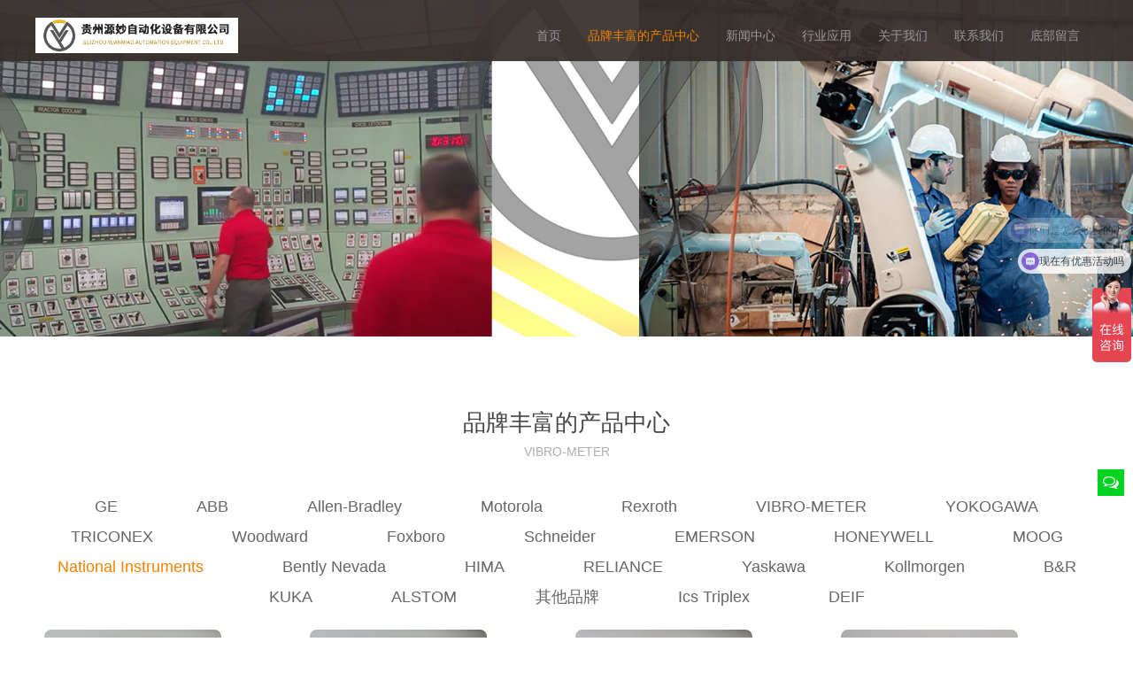

--- FILE ---
content_type: text/html; charset=utf-8
request_url: https://www.genzuplc.com/ni/
body_size: 3309
content:
<!DOCTYPE html>
<html>
<head>
<meta charset="utf-8">
<meta http-equiv="X-UA-Compatible" content="IE=edge,chrome=1">
<meta name="viewport" content="width=device-width,initial-scale=1, maximum-scale=1">
<title>NI自动化配件型号_价格_货源 - 贵州源妙自动化设备</title>
<meta name="keywords" content="NI自动化配件型号,NI自动化配件价格,NI自动化配件货源" />
<meta name="description" content="NI栏目为大家提供了NI自动化配件型号，NI自动化配件价格，NI自动化配件货源,有需要购买NI自动化配件，请联系本站客服人员。" />
<meta content="yes" name="apple-mobile-web-app-capable" />
<meta content="black" name="apple-mobile-web-app-status-bar-style" />
<meta content="telephone=no" name="format-detection" />
<link rel="stylesheet" type="text/css" href="/template/pc/skin/css/lib.css">
<link rel="stylesheet" type="text/css" href="/template/pc/skin/css/style.css">
<link rel="stylesheet" type="text/css" href="/template/pc/skin/css/4.css">
<link rel="stylesheet" type="text/css" href="/template/pc/skin/css/media.css">
<script type="text/javascript" src="/template/pc/skin/js/jquery-1.11.3.min.js"></script>
<script type="text/javascript" src="/template/pc/skin/js/lib.min.js"></script>
<script type="text/javascript" src="/template/pc/skin/js/org.js" data-main="indexMain"></script>
<script type="text/javascript" src="/template/pc/skin/js/script.js"></script>
<link href="/favicon.ico" rel="shortcut icon" type="image/x-icon" />
</head>
<body >
<div id="header">
  <div class="content"> <a href="https://www.genzuplc.com" id="logo"> <img src="https://www.genzuplc.com/uploads/allimg/20231017/1-23101G0423E20.jpg" height="40"/> </a>
    <ul id="nav">
      <li class="navitem current"> <a  href="https://www.genzuplc.com" target="_self"> 首页 </a> </li>
            <li class="navitem submenu"> <a class="active" href="https://www.genzuplc.com/chanpinzhongxin/" target="_self"> 品牌丰富的产品中心 </a>  <i class="fa fa-chevron-down fa-lg"></i>
        <ul class="subnav">
                    <li> <a href="https://www.genzuplc.com/ge/"> GE <i class="fa fa-angle-right"> </i> </a> </li>
                    <li> <a href="https://www.genzuplc.com/abb/"> ABB <i class="fa fa-angle-right"> </i> </a> </li>
                    <li> <a href="https://www.genzuplc.com/Allen-Bradley/"> Allen-Bradley <i class="fa fa-angle-right"> </i> </a> </li>
                    <li> <a href="https://www.genzuplc.com/motorola/"> Motorola <i class="fa fa-angle-right"> </i> </a> </li>
                    <li> <a href="https://www.genzuplc.com/rexroth/"> Rexroth <i class="fa fa-angle-right"> </i> </a> </li>
                    <li> <a href="https://www.genzuplc.com/vibro-meter/"> VIBRO-METER <i class="fa fa-angle-right"> </i> </a> </li>
                    <li> <a href="https://www.genzuplc.com/yokogawa/"> YOKOGAWA <i class="fa fa-angle-right"> </i> </a> </li>
                    <li> <a href="https://www.genzuplc.com/triconex/"> TRICONEX <i class="fa fa-angle-right"> </i> </a> </li>
                    <li> <a href="https://www.genzuplc.com/woodward/"> Woodward <i class="fa fa-angle-right"> </i> </a> </li>
                    <li> <a href="https://www.genzuplc.com/foxboro/"> Foxboro <i class="fa fa-angle-right"> </i> </a> </li>
                    <li> <a href="https://www.genzuplc.com/schneider/"> Schneider <i class="fa fa-angle-right"> </i> </a> </li>
                    <li> <a href="https://www.genzuplc.com/emerson/"> EMERSON <i class="fa fa-angle-right"> </i> </a> </li>
                    <li> <a href="https://www.genzuplc.com/honeywell/"> HONEYWELL <i class="fa fa-angle-right"> </i> </a> </li>
                    <li> <a href="https://www.genzuplc.com/moog/"> MOOG <i class="fa fa-angle-right"> </i> </a> </li>
                    <li> <a href="https://www.genzuplc.com/ni/"> National Instruments <i class="fa fa-angle-right"> </i> </a> </li>
                    <li> <a href="https://www.genzuplc.com/bently/"> Bently Nevada <i class="fa fa-angle-right"> </i> </a> </li>
                    <li> <a href="https://www.genzuplc.com/hima/"> HIMA <i class="fa fa-angle-right"> </i> </a> </li>
                    <li> <a href="https://www.genzuplc.com/reliance/"> RELIANCE <i class="fa fa-angle-right"> </i> </a> </li>
                    <li> <a href="https://www.genzuplc.com/yaskawa/"> Yaskawa <i class="fa fa-angle-right"> </i> </a> </li>
                    <li> <a href="https://www.genzuplc.com/kollmorgen/"> Kollmorgen <i class="fa fa-angle-right"> </i> </a> </li>
                    <li> <a href="https://www.genzuplc.com/br/"> B&R <i class="fa fa-angle-right"> </i> </a> </li>
                    <li> <a href="https://www.genzuplc.com/kuka/"> KUKA <i class="fa fa-angle-right"> </i> </a> </li>
                    <li> <a href="https://www.genzuplc.com/alstom/"> ALSTOM <i class="fa fa-angle-right"> </i> </a> </li>
                    <li> <a href="https://www.genzuplc.com/qitapinpai/"> 其他品牌 <i class="fa fa-angle-right"> </i> </a> </li>
                    <li> <a href="https://www.genzuplc.com/ics-triplex/"> Ics Triplex <i class="fa fa-angle-right"> </i> </a> </li>
                  </ul>
         </li>
            <li class="navitem submenu"> <a class="" href="https://www.genzuplc.com/xinwenzhongxin/" target="_self"> 新闻中心 </a>  <i class="fa fa-chevron-down fa-lg"></i>
        <ul class="subnav">
                    <li> <a href="https://www.genzuplc.com/gongsidongtai/"> 公司动态 <i class="fa fa-angle-right"> </i> </a> </li>
                    <li> <a href="https://www.genzuplc.com/yejiezixun/"> 业界资讯 <i class="fa fa-angle-right"> </i> </a> </li>
                  </ul>
         </li>
            <li class="navitem submenu"> <a class="" href="https://www.genzuplc.com/hyyy/" target="_self"> 行业应用 </a>  </li>
            <li class="navitem submenu"> <a class="" href="https://www.genzuplc.com/guanyuwomen/" target="_self"> 关于我们 </a>  </li>
            <li class="navitem submenu"> <a class="" href="https://www.genzuplc.com/lianxiwomen/" target="_self"> 联系我们 </a>  </li>
            <li class="navitem submenu"> <a class="" href="https://www.genzuplc.com/dibuliuyan/" target="_self"> 底部留言 </a>  </li>
          </ul>
    <a id="headSHBtn" class="fa fa-bars fa-2x" href="javascript:;"></a>
    <div class="clear"></div>
  </div>
</div>

<div id="sitecontent">
  <div class="npagePage">
    <div id="banner">
      <div style="background-image:url(/template/pc/skin/img/banner2.jpg);"> </div>
    </div>
    <div class="content">
      <div class="header" id="plheader">
        <p class="title"> 品牌丰富的产品中心 </p>
        <p class="subtitle"> VIBRO-METER </p>
      </div>
      <ul id="category">
         <a href="https://www.genzuplc.com/ge/" title="GE" class="">GE</a>  <a href="https://www.genzuplc.com/abb/" title="ABB" class="">ABB</a>  <a href="https://www.genzuplc.com/Allen-Bradley/" title="Allen-Bradley" class="">Allen-Bradley</a>  <a href="https://www.genzuplc.com/motorola/" title="Motorola" class="">Motorola</a>  <a href="https://www.genzuplc.com/rexroth/" title="Rexroth" class="">Rexroth</a>  <a href="https://www.genzuplc.com/vibro-meter/" title="VIBRO-METER" class="">VIBRO-METER</a>  <a href="https://www.genzuplc.com/yokogawa/" title="YOKOGAWA" class="">YOKOGAWA</a>  <a href="https://www.genzuplc.com/triconex/" title="TRICONEX" class="">TRICONEX</a>  <a href="https://www.genzuplc.com/woodward/" title="Woodward" class="">Woodward</a>  <a href="https://www.genzuplc.com/foxboro/" title="Foxboro" class="">Foxboro</a>  <a href="https://www.genzuplc.com/schneider/" title="Schneider" class="">Schneider</a>  <a href="https://www.genzuplc.com/emerson/" title="EMERSON" class="">EMERSON</a>  <a href="https://www.genzuplc.com/honeywell/" title="HONEYWELL" class="">HONEYWELL</a>  <a href="https://www.genzuplc.com/moog/" title="MOOG" class="">MOOG</a>  <a href="https://www.genzuplc.com/ni/" title="National Instruments" class="active">National Instruments</a>  <a href="https://www.genzuplc.com/bently/" title="Bently Nevada" class="">Bently Nevada</a>  <a href="https://www.genzuplc.com/hima/" title="HIMA" class="">HIMA</a>  <a href="https://www.genzuplc.com/reliance/" title="RELIANCE" class="">RELIANCE</a>  <a href="https://www.genzuplc.com/yaskawa/" title="Yaskawa" class="">Yaskawa</a>  <a href="https://www.genzuplc.com/kollmorgen/" title="Kollmorgen" class="">Kollmorgen</a>  <a href="https://www.genzuplc.com/br/" title="B&amp;R" class="">B&amp;R</a>  <a href="https://www.genzuplc.com/kuka/" title="KUKA" class="">KUKA</a>  <a href="https://www.genzuplc.com/alstom/" title="ALSTOM" class="">ALSTOM</a>  <a href="https://www.genzuplc.com/qitapinpai/" title="其他品牌" class="">其他品牌</a>  <a href="https://www.genzuplc.com/ics-triplex/" title="Ics Triplex" class="">Ics Triplex</a>  <a href="https://www.genzuplc.com/deif/" title="DEIF" class="">DEIF</a>       </ul>
      <div id="projectlist" class="list2">
        <div class="wrapper">           <div class="projectitem"> <a href="https://www.genzuplc.com/ni/8342.html" target="_blank"> <img src="https://www.genzuplc.com/uploads/thumb/200_200/1-251230143352520.jpeg" width="500" height="320" />
            <div class="project_info">
              <div>
                <p class="title"> National Instrument SCXI-1520 信号调理模块 </p>
                <p class="subtitle"> </p>
              </div>
            </div>
            </a> </div>
                    <div class="projectitem"> <a href="https://www.genzuplc.com/ni/8341.html" target="_blank"> <img src="https://www.genzuplc.com/uploads/thumb/200_200/1-251230142T25R.jpeg" width="500" height="320" />
            <div class="project_info">
              <div>
                <p class="title"> National Instrument SCXI-1127  多路模拟输入信号调理模块 </p>
                <p class="subtitle"> </p>
              </div>
            </div>
            </a> </div>
                    <div class="projectitem"> <a href="https://www.genzuplc.com/ni/8340.html" target="_blank"> <img src="https://www.genzuplc.com/uploads/thumb/200_200/1-251230142309536.jpeg" width="500" height="320" />
            <div class="project_info">
              <div>
                <p class="title"> National Instrument SCXI-1125 模拟输入信号调理模块 </p>
                <p class="subtitle"> </p>
              </div>
            </div>
            </a> </div>
                    <div class="projectitem"> <a href="https://www.genzuplc.com/ni/8339.html" target="_blank"> <img src="https://www.genzuplc.com/uploads/thumb/200_200/1-251230141Q55c.jpeg" width="500" height="320" />
            <div class="project_info">
              <div>
                <p class="title"> National Instrument GPIB-140A 总线扩展模块 </p>
                <p class="subtitle"> </p>
              </div>
            </div>
            </a> </div>
                    <div class="projectitem"> <a href="https://www.genzuplc.com/ni/8338.html" target="_blank"> <img src="https://www.genzuplc.com/uploads/thumb/200_200/1-251230141215L4.jpeg" width="500" height="320" />
            <div class="project_info">
              <div>
                <p class="title"> National Instrument SBRIO-9607 嵌入式实时控制器 </p>
                <p class="subtitle"> </p>
              </div>
            </div>
            </a> </div>
                    <div class="projectitem"> <a href="https://www.genzuplc.com/ni/4925.html" target="_blank"> <img src="https://www.genzuplc.com/uploads/thumb/200_200/1-231214122545917.png" width="500" height="320" />
            <div class="project_info">
              <div>
                <p class="title"> BNC-2110 模块 </p>
                <p class="subtitle"> </p>
              </div>
            </div>
            </a> </div>
                    <div class="projectitem"> <a href="https://www.genzuplc.com/ni/4924.html" target="_blank"> <img src="https://www.genzuplc.com/uploads/thumb/200_200/1-231214122545917.png" width="500" height="320" />
            <div class="project_info">
              <div>
                <p class="title"> SCXI-1349 模块 </p>
                <p class="subtitle"> </p>
              </div>
            </div>
            </a> </div>
                    <div class="projectitem"> <a href="https://www.genzuplc.com/ni/4923.html" target="_blank"> <img src="https://www.genzuplc.com/uploads/thumb/200_200/1-231214122544123.png" width="500" height="320" />
            <div class="project_info">
              <div>
                <p class="title"> PCI-6514 模块 </p>
                <p class="subtitle"> </p>
              </div>
            </div>
            </a> </div>
                    <div class="projectitem"> <a href="https://www.genzuplc.com/ni/4922.html" target="_blank"> <img src="https://www.genzuplc.com/uploads/thumb/200_200/1-2311220941293F.jpeg" width="500" height="320" />
            <div class="project_info">
              <div>
                <p class="title"> PCI-6230 模块 </p>
                <p class="subtitle"> </p>
              </div>
            </div>
            </a> </div>
                    <div class="projectitem"> <a href="https://www.genzuplc.com/ni/4921.html" target="_blank"> <img src="https://www.genzuplc.com/uploads/thumb/200_200/1-2312141225454S.png" width="500" height="320" />
            <div class="project_info">
              <div>
                <p class="title"> SCXI-1300 模块 </p>
                <p class="subtitle"> </p>
              </div>
            </div>
            </a> </div>
                    <div class="projectitem"> <a href="https://www.genzuplc.com/ni/4920.html" target="_blank"> <img src="https://www.genzuplc.com/uploads/thumb/200_200/1-23121412254Y95.png" width="500" height="320" />
            <div class="project_info">
              <div>
                <p class="title"> USB-6210 模块 </p>
                <p class="subtitle"> </p>
              </div>
            </div>
            </a> </div>
                    <div class="projectitem"> <a href="https://www.genzuplc.com/ni/4919.html" target="_blank"> <img src="https://www.genzuplc.com/uploads/thumb/200_200/1-2312141225454S.png" width="500" height="320" />
            <div class="project_info">
              <div>
                <p class="title"> PCI-6229 模块 </p>
                <p class="subtitle"> </p>
              </div>
            </div>
            </a> </div>
           </div>
      </div>
      <div class="clear"> </div>
      <div id="pages">
        <ul class='pagination'>
           <li><a>上一页</a></li> <li><a class="current">1</a></li><li><a href="https://www.genzuplc.com/ni/list_29_2/" data-ey_fc35fdc="html" data-tmp="1">2</a></li><li><a href="https://www.genzuplc.com/ni/list_29_3/" data-ey_fc35fdc="html" data-tmp="1">3</a></li> <li><a href="https://www.genzuplc.com/ni/list_29_2/" data-ey_fc35fdc="html" data-tmp="1">下一页</a></li>        </ul>
      </div>
    </div>
  </div>
</div>
<div id="footer" style="position:relative; z-index:2">
  <p style="text-align:center;"> Mobile phone:19336877276   E-mail: <a style="width:auto;margin-left:5px;color:#ccc;" href="mailto:ivy.yuanmiao@gmail.com">ivy.yuanmiao@gmail.com</a><br/>
    Copyright © 2022~2023 贵州源妙自动化设备有限公司 版权所有  备案号：<a href="https://beian.miit.gov.cn/" rel="nofollow" target="_blank">黔ICP备2022007086号-16</a></p>
</div>
<div id="shares"> <a href="javascript:;" id="gotop"> <i class="fa fa-angle-up"> </i> </a> </div>
<div id="online_open"> <i class="fa fa-comments-o"> </i> </div>
<div id="online_lx">
  <ul id="olx_qq">
    <li> <a href="http://wpa.qq.com/msgrd?v=3&site=贵州源妙自动化设备&menu=yes&uin=3584973657"> <i class="fa fa-qq"> </i> 3584973657 </a> </li>
  </ul>
  <div id="olx_tel">
    <div> <i class="fa fa-phone"> </i> TEL </div>
    <p>19336877276 <br />
      19336877276</p>
  </div>
</div>
<!-- 应用插件标签 start --> 
  
<!-- 应用插件标签 end -->
<script>
var _hmt = _hmt || [];
(function() {
  var hm = document.createElement("script");
  hm.src = "https://hm.baidu.com/hm.js?de02a40c200eefd49a40ea380ef84025";
  var s = document.getElementsByTagName("script")[0]; 
  s.parentNode.insertBefore(hm, s);
})();
</script> 
<script>
        $(function(){
			if($(window).width()>480){
				$(window).on('scroll load',function(){              
					if( $(this).scrollTop() > 0 ){
						$('#logo img').attr('src','https://www.genzuplc.com/uploads/allimg/20231017/1-23101G0423E20.jpg');
						// $('#header ul li.navitem a:not(.active)').css('color','#999');
						// $('#header .subnav a').css('color','#999');
					}else{
						$('#logo img').attr('src','https://www.genzuplc.com/uploads/allimg/20231017/1-23101G0423E20.jpg');
						// $('#header ul li.navitem a:not(.active)').css('color','#fff');
						// $('#header .subnav a').css('color','#999');
					}
				});
			}else{
				$('#logo img').attr('src','https://www.genzuplc.com/uploads/allimg/20231017/1-23101G0423E20.jpg');				
			}    
        });
        </script>
</body>
</html>

--- FILE ---
content_type: text/css
request_url: https://www.genzuplc.com/template/pc/skin/css/style.css
body_size: 6557
content:
/*eyoucms.com 做易优整站模板下载网站*/
@charset "utf-8";
@font-face {
	font-family: 'HELVETICANEUELTPRO-THEX';
	/*src: url('fonts/HELVETICANEUELTPRO-THEX.OTF');*/
	font-weight: normal;
	font-style: normal;
}
* {
	padding: 0;
	margin: 0;
}
ul li {
	list-style: none;
}
a {
	text-decoration: none;
}
img {
	border: none;
	vertical-align: top;
	max-width: 100%;
}
input {
	border: none;
	background: none;
}
input, textarea {
	font-family: "微软雅黑", Arial;
	outline: 0;
	font-size: 14px;
	-webkit-appearance: none;
}
.clear {
	clear: both;
}
.fl {
	float: left;
}
.fr {
	float: right;
}
.ellipsis {
	text-overflow: ellipsis;
	overflow: hidden;
	white-space: nowrap;
	display: block
}
html, body {
	font: 12px Arial, "微软雅黑";
	color: #929292;
	width: 100%;
	height: 100%;
	background: #fff
}
.fw {
	margin: 0 auto;
	width: 1180px;
}
body {
	overflow-x: hidden;
	min-width: 1200px
}
#pageWrapper {
}
#header {
	width: 100%;
	height: auto;
	position: fixed;
	padding-top: 20px;
	border-bottom: 1px solid rgba(255,255,255,.2);
	font-size: 14px;
	transition: all ease .3s;
	z-index: 99;
}
.nobanner #header {
	background: rgba(33,33,33,0.9);
}
#header .content {
	padding: 0 40px;
}
#header.mini {
	background: rgba(23,28,32,1);
	padding: 5px 0;
}
#header.mini ul li.navitem {
	padding-bottom: 0;
}
#header #logo {
	width: auto;
	height: 40px;
	display: block;
	float: left;
	margin-right: 50px
}
#header ul#nav {
}
#header ul li.navitem {
	padding: 0 20px 10px 10px;
	width: auto;
	line-height: 40px;
	float: left;
	position: relative;
	transition: all ease .3s
}
#header ul li.navitem:hover ul.subnav {
	opacity: 1;
	transform: translate3d(0px, 0px, 0px);
	-moz-transform: translate3d(0px, 0px, 0px);
	-webkit-transform: translate3d(0px, 0px, 0px);
	visibility: visible;
}
#header ul li.navitem a {
	color: #fff;
	transition: all ease-out .3s;
}
#header ul li.navitem a.active, #header ul li.navitem:hover a {
	color: #F48100
}
#header ul li.navitem ul.subnav {
	position: absolute;
	width: 210px;
	border-top: #F48100 3px solid;
	top: 58px;
	opacity: 0;
	transition: all 0.3s ease 0s;
	transform: translate3d(0px, 10px, 0px);
	-moz-transform: translate3d(0px, 10px, 0px);
	-webkit-transform: translate3d(0px, 10px, 0px);
	visibility: hidden;
}
#header ul li.navitem ul.subnav li {
	border-bottom: #2e2f29 1px solid
}
#header ul li.navitem ul.subnav li a {
	padding: 14px 30px;
	width: 150px;
	height: 20px;
	line-height: 20px;
	background: rgba(0,0,0,.7);
	display: block;
	color: #bbb9b9;
	font-size: 12px;
	transition: all ease-out .2s
}
#header ul li.navitem ul.subnav li a i {
	float: right;
	margin-top: 5px;
	transition: all ease-out .2s;
	opacity: 0
}
#header ul li.navitem ul.subnav li a:hover {
	text-indent: 10px;
	background: rgba(0,0,0,1);
	color: #fff
}
#header ul li.navitem ul.subnav li a:hover i {
	opacity: 1
}
#sitecontent {
	height: auto;
	min-height: 700px;
}
#indexPage #mslider {
	height: 700px;
	width: 100%;
	position: relative;
	overflow: hidden;
	z-index: 1;
}
#indexPage #mslider .bx-wrapper {
	position: fixed;
	width: 100%;
}
#indexPage #mslider ul li {
	width: 100%;
	height: 700px;
	display: block;
	background-position: center;
	background-repeat: no-repeat;
	background-size: cover
}
#indexPage #mslider ul li div {
	display: table-cell;
	text-align: center;
	vertical-align: middle;
	width: auto;
}
#indexPage #mslider ul li p {
	color: #fff;
	text-align: center;
}
#indexPage #mslider ul li p.title {
	font-size: 52px;
	line-height: 70px;
	height: 70px;
	transition-delay: 0
}
#indexPage #mslider ul li p.subtitle {
	font-size: 16px;
	height: 20px;
	transition-delay: 0.2s
}
#indexPage #mslider ul li a {
	width: 100%;
	height: 100%;
	display: table;
}
#indexPage #mslider ul li a i {
	text-indent: 20px;
	font-size: 24px
}
#indexPage #mslider ul li p, #indexPage #mslider ul li a {
	transform: translateY(25px);
	-webkit-transform: translateY(25px);
	-moz-transform: translateY(25px);
	transition: all ease-out .3s;
	-webkit-transition: all ease-out .3s;
	opacity: 0
}
#indexPage #mslider ul li.active p, #indexPage #mslider ul li.active a {
	transform: translateY(0px);
	-webkit-transform: translateY(0px);
	-moz-transform: translateY(0px);
	opacity: 1
}
#indexPage #mproject .bgmask, #indexPage #mnews .bgmask, #indexPage #mservice .bgmask, #indexPage #mpage .bgmask {
	background-color: rgba(255,255,255,.8);
}
#indexPage .module {
	background-repeat: no-repeat;
	background-position: center;
	background-size: cover;
	position: relative;
	z-index: 2
}
#indexPage .module:last-child {
	border: none
}
#indexPage .module .bgmask {
	background-color: rgba(0,0,0,.7);
	position: absolute;
	left: 0;
	top: 0;
	width: 100%;
	height: 100%;
	display: none
}
#indexPage .module.bgShow {
	background-attachment: fixed
}
#indexPage .module.bgShow .bgmask {
	display: block
}
#indexPage .module.bgShow .content {
	position: relative;
}
.bx-controls-direction .bx-next:hover, .bx-controls-direction .bx-prev:hover {
}
@-webkit-keyframes bxbutton {
 10% {
 -webkit-transform:translateZ(6px) rotate(4deg) skewX(7deg);
}
20% {
 -webkit-transform:translateZ(-6px) rotate(-4deg) skewX(-7deg);
}
30% {
 -webkit-transform:translateZ(5px) rotate(4deg) skewX(6deg);
}
40% {
 -webkit-transform:translateZ(-5px) rotate(-4deg) skewX(-6deg);
}
50% {
 -webkit-transform:translateZ(4px) rotate(4deg) skewX(5deg);
}
60% {
 -webkit-transform:translateZ(-4px) rotate(-4deg) skewX(-5deg);
}
70% {
 -webkit-transform:translateZ(3px) rotate(5deg) skewX(4deg);
}
80% {
 -webkit-transform:translateZ(-3px) rotate(-5deg) skewX(-4deg);
}
90% {
 -webkit-transform:translateZ(2px) rotate(4deg skewX(3deg));
}
100% {
 -webkit-transform:translateZ(-2px) rotate(-4deg) skewX(-3deg);
}
}
@keyframes bxbutton {
 10% {
 transform:translateZ(6px) rotate(4deg) skewX(7deg);
}
20% {
 transform:translateZ(-6px) rotate(-4deg) skewX(-7deg);
}
30% {
 transform:translateZ(5px) rotate(4deg) skewX(6deg);
}
40% {
 transform:translateZ(-5px) rotate(-4deg) skewX(-6deg);
}
50% {
 transform:translateZ(4px) rotate(4deg) skewX(5deg);
}
60% {
 transform:translateZ(-4px) rotate(-4deg) skewX(-5deg);
}
70% {
 transform:translateZ(3px) rotate(5deg) skewX(4deg);
}
80% {
 transform:translateZ(-3px) rotate(-5deg) skewX(-4deg);
}
90% {
 transform:translateZ(2px) rotate(4deg skewX(3deg));
}
100% {
 transform:translateZ(-2px) rotate(-4deg) skewX(-3deg);
}
}
#indexPage #mservice {
	background-color: #fff;
	padding-bottom: 80px;
	overflow: hidden;
}
#indexPage #mservice .content {
	padding-bottom: 100px;/*height:340px*/
}
#indexPage #mSenary {
	background-color: #fff;
	padding-bottom: 80px;
	overflow: hidden;
}
#indexPage #mSenary .content {
	padding-bottom: 100px;
	height: 340px
}
.content .header {
	padding-top: 80px;
	padding-bottom: 30px
}
.content .header p {
	text-align: center;
}
.content .header p.title {
	color: #444;
	font-size: 26px
}
.content .header p.title 2 {
 color:#3b3b3b;
 font-size:36px
}
.content .header p.subtitle {
	color: #c1c1c1;
	font-size: 12px;
	line-height: 30px;
}
#indexPage .slider_control {
	display: block;
	font-size: 36px;
}
#indexPage .slider_control i {
	color: #a1a1a1
}
#indexPage .slider_control.fr {
	text-align: right
}
#indexPage #mSenary .slider_wrapper {
	width: 100%;
}
#indexPage #mSenary .slider_control {
	width: 60px;
	height: 180px;
}
#indexPage #mSenary .slider_control i {
	margin-top: 80px
}
#indexPage #mSenary .slider_wrapper .slider, .caseCon .slider, .sCon .slider {
	width: 1050px;
	margin: 0 auto;
}
.caseCon .slider li {
	padding-bottom: 35px;
}
.caseCon .slider li:after {
	content: '';
	display: block;
	clear: both;
}
.sCon {
	padding: 50px 0;
	overflow: hidden;
*zoom:1;
}
.senaryitem {
	margin: 0 25px;
	width: 300px;
	height: 300px;
	float: left;
	text-align: center;
}
.senaryitem a {
	display: block;
	width: 100%;
	text-align: center;
}
.senaryitem a img {
	float: none;
	max-width: 100%;
}
.senaryitem div {
	text-align: center;
	margin-top: 15px
}
.senaryitem div p.title {
	overflow: hidden;
	white-space: nowrap;
	text-overflow: ellipsis;
	color: #595959;
	font-size: 16px;
	height: 40px;
	line-height: 40px;
}
.senaryitem div p.title a {
	color: #595959;
	font-size: 16px;
}
.senaryitem div p.description {
	margin-top: -85px;
	position: relative;
	color: #333;
	font-size: 12px;
	line-height: 20px;
	height: 50px;
	padding: 5px 10px;
	visibility: hidden;
	-webkit-transition: all 0.2s;
	-moz-transition: all 0.2s;
	-ms-transition: all 0.2s;
	-o-transition: all 0.2s;
	transition: all 0.2s;
	width: 100%;
	text-align: left;
	-webkit-box-sizing: border-box;
	-moz-box-sizing: border-box;
	box-sizing: border-box;
}
.senaryitem:hover div p.description {
	margin-top: -105px;
	visibility: visible;
}
.senaryitem div p.description .mask {
	position: absolute;
	z-index: 2;
	top: 0;
	left: 0;
	width: 100%;
	height: 100%;
	background: #fff;
	opacity: 0.8;
 filter:alpha(opacity:80);
}
.senaryitem div p.description .des {
	position: relative;
	z-index: 5;
}
.senaryitem:hover .title a {
	color: #F48100
}
#indexPage #mservice .slider_control {
	color: #898989
}
#indexPage #mservice .slider_control:hover {
	color: #141414;
}
#indexPage #mSenary .slider_control {
	color: #898989
}
#indexPage #mSenary .slider_control:hover {
	color: #141414;
}
#indexPage #mproject {
	background-color: #f3f3f3;
}
#projectlist .projectitem {
	width: 25%;
	height: auto;
	float: left;
	position: relative;
 background::#000
}
#projectlist .projectitem a {
	display: block;
	text-align: center;
	-webkit-border-radius: 8px;
	-moz-border-radius: 8px;
	border-radius: 8px;
	overflow: hidden
}
#projectlist .projectitem a img {
	width: 100%;
	height: auto;
	transition: all ease-out .3s
}
#projectlist .projectitem a:hover img {
	transform: scale(1.2, 1.2);
	-moz-transform: scale(1.2, 1.2);
	-webkit-transform: scale(1.2, 1.2);
	-o-transform: scale(1.2, 1.2);
}
#projectlist .projectitem .project_info {
	width: 100%;
	height: 100%;
	background: rgba(0,0,0,0);
	position: absolute;
	left: 0;
	top: 0;
	transition: all ease-out .3s;
}

.pdCon .sect .secCon p {
    font-size: 16px;
}

#projectlist .projectitem a:hover .project_info {
	background: rgba(0,0,0,.5)
}
#projectlist .projectitem .project_info p {
	text-align: center;
	color: #fff;
	padding: 0 20px
}
#projectlist .projectitem .project_info div {
	position: absolute;
	height: 100px;
	width: 100%;
	bottom: -100px;
	margin-top: -15px;
	top: auto;
}
#projectlist .projectitem .project_info p.title {
	margin-top: 10px;
	font-size: 14px;
	transition: all ease-out .3s;
	color: #4E4E4E;
	padding: 10px 0px;
}
#projectlist .projectitem a:hover .project_info p.title {
	margin-top: -35px;
	color: #fff;
}
#projectlist .projectitem .project_info p.subtitle {
	margin-top: 16px;
	color: rgba(0,0,0,0);
	font-size: 12px;
	transition: all ease-out .3s;
}
#projectlist .projectitem a:hover .project_info p.subtitle {
	margin-top: 0px;
	color: #b7b7b7;
	font-size: 12px
}
#projectmore {
	width: 100%;
	height: 150px;
	line-height: 150px;
	text-align: center;
	font-size: 20px;
	color: #fff;
	display: block;
	background: #343434;
	transition: all ease-out .3s;
	text-indent: 0px;
	position: relative;
	z-index: 1
}
#projectmore:hover {
	width: 100%;
	height: 150px;
	line-height: 150px;
	text-align: center;
	font-size: 20px;
	color: #fff;
	display: block;
	background: #00C0FF;
	text-indent: -50px;
}

.prd-show {
  background-color: #f2f2f2;
  top: 20px;
}

.prd-show .swiper-slide {
    height: 600px;
    line-height: 600px;
    width: 1180px;
}

.img-center {
    text-align: center;
    font-size: 0;
}

.img-center img {
    display: inline-block;
    width: auto;
    height: auto;
    max-width: 100%;
    max-height: 100%;
    vertical-align: middle;
}

.prd-show .swiper-button-prev {
    left: 0;
}

.prd-show .swiper-button-next {
    right: 0;
}

.prd-show .swiper-button-next, .prd-show .swiper-button-prev {
    background-color: #6e6e6e;
    width: 50px;
    height: 80px;
    opacity: 0.5;
    -webkit-transition: all 0.5s;
    transition: all 0.5s;
    margin-top: -40px;
}

.swiper-container .swiper-notification {
    position: absolute;
    left: 0;
    top: 0;
    pointer-events: none;
    opacity: 0;
    z-index: -1000;
}
.swiper-button-prev.swiper-button-white, .swiper-container-rtl .swiper-button-next.swiper-button-white {
    background-image: url(data:image/svg+xml;charset=utf-8,%3Csvg%20xmlns%3D'http%3A%2F%2Fwww.w3.org%2F2000%2Fsvg'%20viewBox%3D'0%200%2027%2044'%3E%3Cpath%20d%3D'M0%2C22L22%2C0l2.1%2C2.1L4.2%2C22l19.9%2C19.9L22%2C44L0%2C22L0%2C22L0%2C22z'%20fill%3D'%23ffffff'%2F%3E%3C%2Fsvg%3E);
}

.swiper-button-prev, .swiper-container-rtl .swiper-button-next {
    background-image: url(data:image/svg+xml;charset=utf-8,%3Csvg%20xmlns%3D'http%3A%2F%2Fwww.w3.org%2F2000%2Fsvg'%20viewBox%3D'0%200%2027%2044'%3E%3Cpath%20d%3D'M0%2C22L22%2C0l2.1%2C2.1L4.2%2C22l19.9%2C19.9L22%2C44L0%2C22L0%2C22L0%2C22z'%20fill%3D'%23007aff'%2F%3E%3C%2Fsvg%3E);
    left: 10px;
    right: auto;
}

.swiper-button-next.swiper-button-white, .swiper-container-rtl .swiper-button-prev.swiper-button-white {
    background-image: url(data:image/svg+xml;charset=utf-8,%3Csvg%20xmlns%3D'http%3A%2F%2Fwww.w3.org%2F2000%2Fsvg'%20viewBox%3D'0%200%2027%2044'%3E%3Cpath%20d%3D'M27%2C22L27%2C22L5%2C44l-2.1-2.1L22.8%2C22L2.9%2C2.1L5%2C0L27%2C22L27%2C22z'%20fill%3D'%23ffffff'%2F%3E%3C%2Fsvg%3E);
}

.swiper-button-next.swiper-button-disabled, .swiper-button-prev.swiper-button-disabled {
    opacity: .35;
    cursor: auto;
    pointer-events: none;
}
.swiper-button-next, .swiper-container-rtl .swiper-button-prev {
    background-image: url(data:image/svg+xml;charset=utf-8,%3Csvg%20xmlns%3D'http%3A%2F%2Fwww.w3.org%2F2000%2Fsvg'%20viewBox%3D'0%200%2027%2044'%3E%3Cpath%20d%3D'M27%2C22L27%2C22L5%2C44l-2.1-2.1L22.8%2C22L2.9%2C2.1L5%2C0L27%2C22L27%2C22z'%20fill%3D'%23007aff'%2F%3E%3C%2Fsvg%3E);
    right: 10px;
    left: auto;
}

.swiper-button-next, .swiper-button-prev {
    position: absolute;
    top: 50%;
    width: 27px;
    height: 44px;
    margin-top: -22px;
    z-index: 10;
    cursor: pointer;
    background-size: 27px 44px;
    background-position: center;
    background-repeat: no-repeat;
}

.module-slider .description {
	width: 720px;
	text-align: center;
	height: 50px;
	margin: 0 auto;
	font-size: 13px;
	color: #848484;
	line-height: 24px;
	overflow: hidden
}
#indexPage a.more {
	border: #dfdfdf 1px solid;
	background: rgba(255,255,255,.0);
	width: 360px;
	height: 58px;
	display: block;
	margin: 50px auto;
	line-height: 58px;
	font-size: 20px;
	color: #F48100;
	text-align: center;
	border-radius: 30px;
	transition: all ease-out .3s;
}
#indexPage a.more:hover {
	border-color: #b6b6b6;
	text-indent: 130px;
}
#indexPage a.more i {
	text-indent: -10px;
	font-size: 24px;
	color: transparent;
	transition: all ease-out .3s
}
#indexPage a.more:hover i {
	text-indent: 18px;
	color: #707070;
}
#indexPage #mpage {
	background-color: #f9fafc;
}
#indexPage #mpage .slider_wrapper {
	width: 100%;
	height: 100%;
	overflow: hidden;
	margin: 0 auto
}
#indexPage #mpage .slider_wrapper li {
	width: 100%;
	height: auto;
}
#indexPage #mpage .slider_wrapper li .fimg {
	background-repeat: no-repeat;
	background-position: top center;
	width: 100%;
	height: 400px
}
#indexPage #mteam {
	background-color: #303030;
	height: 540px
}
#indexPage #mteam .header img {
	float: none;
	display: block;
	margin: 10px auto 24px auto;
	border-radius: 90px;
	-webkit-backface-visibility: hidden;
}
#indexPage #mteam .header p.title {
	transition: all 0.6s cubic-bezier(0.215, 0.61, 0.355, 1) 0s;
	color: #fff;
	font-size: 24px
}
#indexPage #mteam .header p.subtitle {
	color: #a5a5a5;
	font-size: 12px
}
#indexPage #mteam .description {
	color: #bebebe
}
#indexPage #mteam .slider_control {
	height: 300px;
	width: 60px;
	margin-top: 200px
}
#indexPage #mteam .slider_wrapper {
	width: 1060px;
	height: 480px;
	overflow: hidden
}
#indexPage #mteam .slider_control a i {
	color: #a1a1a1;
	transition: all ease-out .3s;
}
#indexPage #mteam .slider_control a:hover i {
	color: #fff
}
#indexPage #mnews {
	background-color: #fff;
	height: auto
}
#newslist .newstitem {
	width: 100%;
	height: 150px;
	border-bottom: rgba(0,0,0,0.05) 1px solid;
	transition: all ease-out .2s;
	position: relative;
}
#newslist .newscontent {
	width: 960px;
	height: 90px;
	padding-top: 40px;
	margin: 0px auto;
	display: block;
	position: relative;
	z-index: 1
}
#newslist .newsinfo {
	margin-left: 160px;
	transition: all 0.6s cubic-bezier(0.215, 0.61, 0.355, 1) 0s;
}
#newslist .newsdate {
	width: 180px
}
#newslist .newsdate p {
	font-family: "HELVETICANEUELTPRO-THEX", Arial;
}
#newslist .newsinfo .md {
	color: #dcdcdc;
	font-size: 60px;
	line-height: 50px;
	text-align: right
}
#newslist .newsinfo .year {
	color: #bdbdbd;
	font-size: 16px;
	text-align: right;
}
#newslist .newsbody {
	margin-left: 50px
}
#newslist .newsbody .title {
	width: 460px;
	height: 20px;
	line-height: 20px;
	font-size: 16px;
	color: #464646;
}
#newslist .newsbody .description {
	width: 460px;
	height: 42px;
	line-height: 22px;
	font-size: 13px;
	color: #6a6a6a;
	margin-top: 10px;
	overflow: hidden
}
#newslist .newstitem i {
	font-size: 36px;
	margin-top: 20px;
	color: rgba(0,0,0,0);
	transition: all ease-out .3s;
	text-indent: -30px;
}
#newslist .newstitem:hover i {
	font-size: 36px;
	margin-top: 20px;
	color: #fff;
	text-indent: 0px;
}
#newslist .newstitem:hover .newsinfo {
	transform: translate3d(-50px, 0, 0);
	-webkit-transform: translate3d(-50px, 0, 0);
	-moz-transform: translate3d(-50px, 0, 0);
}
#newslist .newstitem:hover p {
	color: #fff
}
#newslist .newstitem:hover a {
	color: #fff
}
#newslist .newstitem:hover {
	background: #F6AE5E;
}
#newslist .newstitem:hover .description {
	color: #fff !important;
}
#indexPage #mnews .news_wrapper {
	height: 100%;
	margin: 0 auto;
	overflow: hidden;
	width: 100%;
}
#indexPage #mpartner {
	background-color: #fff;
	height: 200px
}
#indexPage #mpartner .content {
	padding: 60px 0
}
#indexPage #mpartner .slider_wrapper {
	width: 960px;
	height: 80px;
	overflow: hidden;
	margin: 0 auto
}
#indexPage #mpartner .slider_control {
	height: 40px;
	width: 40px;
	margin-top: 14px
}
#indexPage #mpartner .slider_control a {
	height: 40px;
	width: 40px;
	display: block;
	background: rgba(0,0,0,0.2);
	border-radius: 20px;
	transition: all ease-out .3s;
}
#indexPage #mpartner .slider_control a i {
	color: #ffffff;
	margin-left: 16px;
	margin-top: 7px;
	font-size: 24px
}
#indexPage #mpartner .slider_control.next {
	text-align: left
}
#indexPage #mpartner .slider_control.next a i {
	margin-left: 18px
}
#indexPage #mpartner .slider_control a:hover {
	background-color: #F48100
}
#indexPage #mpartner .slider_wrapper ul li {
	width: 160px;
	height: 80px;
	float: left
}
#indexPage #mpartner .slider_wrapper ul li img {
	width: 160px;
	height: 80px;
}
#indexPage #mcontact {
	background-color: #080808;
	height: 600px
}
#indexPage #mcontact .content {
	width: 940px
}
#indexPage #mcontact .header p.title {
	color: #fff;
}
#indexPage #mcontact .header p.subtitle {
	color: #c1c1c1;
}
#contactinfo {
	width: 540px;
	float: left;
}
#contactform {
	float: right;
	width: 360px;
}
#contactinfo h3 {
	font-size: 16px;
	color: #fff;
	line-height: 24px;
	margin-bottom: 25px;
	font-weight: 100
}
#contactinfo p {
	position: relative;
	padding: 5px 0;
	line-height: 20px;
	font-size: 13px;
	color: #989898;
	padding-left: 55px;
}
#contactinfo p label {
	position: absolute;
	top: 5px;
	left: 0;
	line-height: 24px;
	width: 55px;
}
#contactinfo > a {
	color: #989898;
	text-decoration: underline
}
#contactinfo div {
	margin-top: 24px
}
#contactinfo div a {
	padding-left: 0;
	color: #efefef;
	width: 30px;
	height: 30px;
	display: block;
	font-size: 16px;
	background: #2e2f2f;
	margin-right: 10px;
	text-align: center;
	border-radius: 15px;
	transition: all 0.2s ease-out 0s;
}
#contactinfo div a:hover {
	color: #fff;
	background: #5c5c5c;
}
#contactinfo div a i {
	margin-top: 7px;
	font-size: 16px
}
#contactform p .inputtxt {
	width: 320px;
	height: 20px;
	line-height: 20px;
	padding: 10px 20px;
	color: #bcbcbc;
	background-color: #000;
	border: #3f3f3f 1px solid;
	margin-bottom: 10px;
}
#contactform p textarea.inputtxt {
	height: 100px;
	resize: none;
	overflow: hidden
}
#contactform p .inputsub {
	width: 100%;
	background-color: #F48100;
	color: #ffffff;
	font-size: 16px;
	padding: 8px 0
}
#contactform .inputtxt.active {
	border-color: #F48100
}
#pages {
	padding: 40px 0;
	height: 36px;
	text-align: center
}
#pages a {
	padding: 0 15px;
	height: 36px;
	background: f8f8f8;
	display: inline-block;
	color: #a9a9a9;
	line-height: 36px;
	text-align: center;
	font-family: Arial;
	margin-right: 5px;
	transition: background-color 0.2s ease-out
}
#pages span {
	margin-right: 5px
}
#pages a i {
	font-size: 24px;
	top: 2px;
	position: relative
}
#pages a.active, #pages a:hover {
	background: #F48100;
	color: #fff;
}
.nobanner .npagePage {
	padding-top: 80px
}
.npagePage #banner {
	width: 100%;
	height: 380px;
	position: relative;
}
.npagePage #banner div {
	background-color: #39383E;
	background-repeat: no-repeat;
	background-position: top;
	background-size: cover;
	position: fixed;
	width: 100%;
	height: 380px;
}
.npagePage .content {
	background: #fff;
	position: relative;
	z-index: 1
}
#plheader {
	padding-bottom: 30px
}
#category {
	text-align: center;
   font-size: 24px;
}
#category li {
	display: inline-block
}
#category li.hasmore {
	height: 107px
}
#category li.hasmore div {
	position: absolute;
	width: 100%;
	left: 0
}
#category li.hasmore div ul {
	text-align: center;
	margin-top: 20px;
	padding-top: 20px;
	border-top: rgba(0,0,0,0.10) 1px solid
}
#category a {
	line-height: 16px;
	height: 16px;
	padding: 8px 16px;
	color: #616161;
	border: #d2d2d2 1px solid;
	margin-right: 2px;
	display: inline-block;
}
#category li.hasmore div ul a {
	border: none
}
#category a.active, #category a:hover {
	background: #F48100;
	color: #fff;
	border-color: #F48100
}
#category li.hasmore div ul a.active, #category li.hasmore div ul a:hover {
	background: #7d7d7d;
	color: #fff
}
#teamlist {
	margin: 0 auto;
	width: 1100px;
}
#teamlist .wrap {
	margin-right: -70px
}
.teamitem {
	float: left;
	width: 320px;
	height: 460px;
	margin-right: 70px;
	margin-bottom: 50px
}
.teamitem a {
	width: 320px;
	height: 320px;
	display: block;
	position: relative;
	overflow: hidden
}
.teamitem a div.wrap {
	height: 50px;
	width: 100%;
	background: #da0000;
	position: absolute;
	bottom: -50px;
	color: #fff;
	transition: all ease-out .2s;
	transform: translate(0, 0px)
}
.teamitem a:hover div.wrap {
	transform: translate(0, -50px)
}
.teamitem a div.wrap div {
	width: 14px;
	height: 14px;
	margin: 18px auto;
	position: relative
}
.teamitem a div.wrap span {
	display: block;
	background: #fff;
	position: absolute;
}
.teamitem a div.wrap span.h {
	width: 14px;
	height: 2px;
	top: 6px
}
.teamitem a div.wrap span.v {
	width: 2px;
	height: 14px;
	left: 6px
}
.teamitem .teaminfo {
	margin-top: 33px;
	text-align: center
}
.teamitem .teaminfo .title {
	font-size: 18px;
	color: #000000;
}
.teamitem .teaminfo .subtitle {
	font-size: 12px;
	color: #9a9a9a;
	margin-top: 5px
}
.teamitem .teaminfo .description {
	font-size: 12px;
	color: #949494;
	margin-top: 15px;
	line-height: 20px;
	height: 38px;
	overflow: hidden
}
#teampost {
	padding-top: 50px
}
#teampost #teamimage {
	width: 408px;
	float: left;
}
#teampost #teamimage img {
	float: none;
	width: 408px;
}
#teampost #teambody {
	margin-left: 450px;
}
#teambody .theader .title {
	color: #343434;
	font-size: 30px
}
#teambody .theader .subtitle {
	color: #626262;
	font-size: 14px
}
#teambody .theader .postbody {
	margin-top: 36px
}
#servicelist {
	width: 1060px;
	margin: 0 auto
}
#servicelist .wrap {
	margin-right: -50px
}
#servicelist .serviceitem {
	margin-bottom: 50px
}
#projectwrap {
	padding-top: 50px;
	min-height: 600px
}
#projectbody {
	width: 800px;
	float: left;
}
#projectimages {
	background: #fff;
}
#projectimages li {
	margin-bottom: 10px
}
#projectimages li img {
	display: block;
	float: none;
	margin: 0 auto;
	max-width: 100%
}
#projectbody .postbody {
	padding-bottom: 20px;
}
#projectinfo {
	width: 340px;
	margin-left: 40px;
	float: left
}
#projectih {
	width: 340px
}
#projecttags {
	margin-top: 40px
}
#projecttags a {
	transition: all ease-out .3s;
	float: left;
	font-size: 13px;
	color: #989898;
	padding: 5px 10px;
	background: #f3f3f3;
	margin-right: 5px;
	margin-bottom: 5px
}
#projecttags a:hover {
	color: #fff;
	background: #ADADAD;
}
#projectib {
	margin-right: -10px;
	margin-top: 20px
}
#projectib .projectitem {
	width: 165px;
	height: auto;
	float: left;
	margin-right: 10px;
	margin-bottom: 14px
}
#projectib .projectitem img {
	width: 100%;
	height: auto;
	float: none
}
#projectib .projectitem a .project_info {
	width: 100%;
	height: 30px
}
#projectib .projectitem a .project_info p {
	overflow: hidden;
	white-space: nowrap;
	text-overflow: ellipsis;
}
#projectib .projectitem a .project_info p.title {
	margin-top: 10px;
	color: #333;
	font-size: 12px;
	transition: all ease-out .3s;
}
#projectib .projectitem a .project_info p.subtitle {
	margin-top: 0px;
	color: #b7b7b7;
	font-size: 12px;
	transition: all ease-out .3s;
}
#projectinfo .header {
	padding: 0;
	border-bottom: #cccccc 1px dotted;
	width: 340px
}
#projectinfo .header p {
	text-align: left
}
#projectinfo .header .description {
	color: #6a6a6a;
	font-size: 13px;
	line-height: 24px;
	margin: 30px 0
}
.postbody {
	line-height: 24px;
	font-size: 13px;
	color: #6a6a6a;
	overflow: hidden;
}
.postbody a {
	color: #F48100
}
.postbody a:hover {
	text-decoration: underline
}
.postbody img {
	float: none;
	max-width: 100%;
}
.lowB #header, .lowB #indexPage #mslider .bx-wrapper, .lowB .npagePage #banner div {
	position: relative
}
.lowB #indexPage .module.bgShow {
	background-attachment: scroll
}
.lowB #header {
	background: rgb(23,28,32)
}
.lowB .nobanner .npagePage {
	padding: 0
}
/*#mPartner .module{
	height:30px;
}*/
#footer {
	background: #000;
	width: 100%;
	position: relative;
	z-index: 1
}
#footer p {
	text-align: right;
	padding: 20px 60px;
	font-size: 12px;
	color: #8e8e8e;
	height: auto;
	line-height: 20px
}
#footer a {
	width: 47px;
	height: 20px;
	vertical-align: top;
	margin-left: 20px;
	margin-right: 40px;
	color: #ccc;
}
#footer a img {
	float: none
}
#shares {
	height: 140px;
	position: fixed;
	right: 10px;
	bottom: 10px;
	z-index: 99
}
#shares a {
	width: 30px;
	height: 30px;
	display: block;
	background: #8b8b8b;
	background-color: rgba(31,31,31,.6);
	color: #fff;
	font-size: 16px;
	text-align: center;
}
#shares a i {
	margin-top: 7px
}
#shares a#sshare {
	cursor: default;
}
#shares a#sweibo {
	background-color: #ea493c
}
#shares a#sweixin {
	background-color: #24b727
}
#shares a#gotop {
	background-color: #666666;
	background-color: rgba(0,0,0,.6);
	margin-top: 20px;
	font-size: 22px
}
#shares a#gotop i {
	margin-top: 3px
}
.fixed {
	position: fixed;
	z-index: 9999;
	top: 0;
	left: 0;
	width: 100%;
	height: 100%;
	background: rgb(0,0,0);
	background: rgba(0,0,0,.6);
	overflow-y: auto;
	z-index: 100;
	display: none
}
{
 height:auto;
 cursor:default;
}
#fixed_weixin .fixed-container {
	box-shadow: 0px 5px 20px rgba(0,0,0,0.5);
	width: 220px;
	height: auto;
	padding: 20px 20px 0 20px;
	background: #fff;
	position: absolute;
	left: 50%;
	top: 50%;
	margin-left: -110px;
	margin-top: -140px
}
#fixed_weixin .fixed-container div {
	height: 220px
}
#fixed_weixin .fixed-container p {
	height: 40px;
	line-height: 40px;
	text-align: center;
	font-size: 14px;
	color: #000
}
#fixed_mp .fixed-container {
	box-shadow: 0px 5px 20px rgba(0,0,0,0.5);
	width: 258px;
	height: 298px;
	background: #fff;
	position: absolute;
	left: 50%;
	top: 50%;
	margin-left: -129px;
	margin-top: -149px
}
#fixed_mp .fixed-container p {
	padding: 0 20px;
	text-align: center;
	font-size: 14px;
	color: #000
}
.hide, .popup {
	display: none;
}
.show {
	display: block;
}
#projectinfo .description a {
	padding: 10px 40px;
	color: #fff;
	background: #F48100;
	transition: all ease .3s
}
#projectinfo .description a:hover {
	background: #02b2ed
}
#online_open {
	width: 30px;
	height: 30px;
	background: #00d420;
	cursor: pointer;
	position: fixed;
	right: 10px;
	bottom: 160px;
	z-index: 99999;
	font-size: 18px;
	color: #fff;
	text-align: center;
	line-height: 30px;
}
#online_open i {
	margin-top: 6px
}
#online_lx {
	width: 180px;
	height: auto;
	border-radius: 5px;
	background-color: #fff;
	-webkit-box-shadow: 0 5px 9px rgba(4,0,0,.17);
	box-shadow: 0 5px 9px rgba(4,0,0,.17);
	position: fixed;
	right: -200px;
	bottom: 160px;
	z-index: 99999
}
#olx_head {
	padding: 20px;
	line-height: 16px;
	height: 16px;
	background: #00d420;
	border-radius: 4px 4px 0 0;
	color: #fff;
	font-size: 14px
}
#olx_head i {
	font-size: 18px;
	color: #fff;
	cursor: pointer
}
#olx_qq li a {
	padding: 12px 28px;
	height: 18px;
	line-height: 18px;
	background: #f5f5f5;
	color: #353434;
	display: block;
	border-bottom: #fff 1px solid;
	transition: all ease-out .3s;
	font-size: 12px
}
#olx_qq li a i {
	transition: all 0.3s ease-out 0s;
	color: #5e5e5e;
	font-size: 16px;
	vertical-align: middle;
	margin-right: 16px
}
#olx_qq li a:hover {
	color: #fff;
	background: #565656
}
#olx_qq li a:hover i {
	color: #00d420;
}
#olx_tel {
	padding: 20px 28px
}
#olx_tel div {
	color: #434343;
	line-height: 14px;
	height: 14px;
	margin-bottom: 10px
}
#olx_tel div i {
	font-size: 18px;
	margin-right: 20px;
	vertical-align: middle
}
#olx_tel p {
	line-height: 18px;
	font-family: HELVETICANEUELTPRO-THEX;
	font-size: 16px
}
#mslider li video {
	position: absolute;
}
#indexPage #mslider ul li div.mask {
	background-color: transparent;
	width: 100%;
	height: 100%;
	position: absolute;
	left: 0;
	top: 0
}
.netmask {
	display: block
}
.netmask div {
	position: absolute;
	left: 50%;
	top: 50%;
	margin-left: -20px;
	margin-top: -20px
}
.netmask.loading div i {
	display: block;
	background: url(../img/loading.gif);
	width: 40px;
	height: 40px
}
.netmask div i:before {
	display: none;
	font-size: 40px;
	color: #fff;
}
.netmask.success div i:before {
	display: block
}
.sliderArrow {
	display: none;
	font-size: 0;
}
#page404 {
	padding-top: 200px
}
#page404 span {
	font-size: 150px;
	font-family: "HELVETICANEUELTPRO-THEX", Arial;
	color: #efefef;
}
#page404 div {
	margin-left: 320px;
	padding-left: 26px;
	border-left: #e9e9e9 1px solid;
	height: 70px;
}
#page404 div p.title {
	color: #787878;
	font-size: 36px;
	line-height: 36px
}
#page404 div p.subtitle {
	color: #787878;
	font-size: 14px;
	margin-top: 10px
}
#projectlist.masonry {
	margin: 0 auto;
}
#headSHBtn {
	display: none;
}
.postbody hr {
	height: 1px;
	border: none;
	border-top: 1px dotted rgb(211,211,211);
	margin-top: 20px;
	margin-bottom: 20px;
}
.navitem .fa-angle-down {
	color: transparent;
	font-size: 0;
}
@font-face {
	font-family: 'NeoSansStd-Regular';
	src: url('fonts/NeoSansStd-Regular.otf');
	font-weight: normal;
	font-style: normal;
}
@font-face {
	font-family: 'NeoSansStd-Light';
	src: url('fonts/NeoSansStd-Light.otf');
	font-weight: normal;
	font-style: normal;
}
@font-face {
	font-family: 'NeoSansStd-Medium';
	src: url('fonts/NeoSansStd-Medium.otf');
	font-weight: normal;
	font-style: normal;
}
/*#indexPage #mslider ul li div.sliderArrow {
	width:0;
	color:transparent;
}
*/

#indexPage #mPartner {
	background-color: #fff;
	overflow: hidden;
}
.partner_bg {
	width: 100%;
	min-width: 1200px;
	height: auto;
	position: relative;
	background-color: transparent
}
.partner {
	width: 1200px;
	height: 95px;
	margin: 0 auto;
	padding-top: 35px;
	position: relative;
	z-index: 10
}
.partner_ul {
	position: relative;
	width: 1050px;
	height: 60px;
	margin: 0 75px;
	overflow: hidden;
	z-index: 10
}
.partner_ul li {
	width: 150px;
	height: 60px;
	float: left
}
.partner_ul li img {
}
.partner_ul li :hover img {
	filter: grayscale(0)
}
.par_box {
	position: absolute;
	left: 0;
	top: 0;
	width: 100000px;
}
.parnter_arrow_a {
	color: #c3c6ca;
	font-size: 26px;
	height: 28px;
	width: 28px;
	text-align: center;
	padding: 4px;
	background-color: transparent;
	border-radius: 24px;
	transition: all .3s ease-out 0s
}
.parnter_arrow_l {
	float: left;
	position: absolute;
	top: 46px;
	left: 0
}
.parnter_arrow_r {
	float: right;
	position: absolute;
	top: 46px;
	right: 0
}
.parnter_arrow a:hover {
	color: #fff;
	background-color: #DD1379
}
@media screen and (max-width:1200px) {
/* index.html */
.partner_bg {
	min-width: 0px;
}
.partner {
	width: 970px;
}
.partner_ul {
	width: 750px;
	margin: 0 auto;
}
}
@media screen and (max-width:992px) {
/* index.html */	
.partner {
	width: 740px;
}
.partner_ul {
	width: 600px;
}
}
@media screen and (max-width:768px) {
/* index.html */	
.partner {
	width: 460px;
}
.partner_ul {
	width: 300px;
}
.partner_ul li {
	width: 100px;
	height: 60px;
	line-height: 60px;
}
.partner_ul li img {
	vertical-align: middle;
}
}
@media screen and (max-width:480px) {
/* index.html */
.partner {
	width: 300px;
}
.partner_ul {
	width: 200px;
}
}
@media screen and (max-width:320px) {
/* index.html */
.partner {
	width: 100%;
}
.parnter_arrow_l {
	left: 5px;
}
.parnter_arrow_r {
	right: 5px;
}
}


--- FILE ---
content_type: text/css
request_url: https://www.genzuplc.com/template/pc/skin/css/4.css
body_size: 3680
content:
@charset "utf-8";
/* CSS Document */
.content .header p.title {
	font-family: "HELVETICANEUELTPRO-THEX", "微软雅黑";
}
/*顶部导航居右 */

#header .content {
	padding-left: 40px;
	padding-right: 40px;
}
#header ul#nav {
	float: right;
}
/*顶部导航背景默认色 */

#header {
	border-bottom: 1px solid transparent;
	background: rgba(255,255,255,0);
}
/*顶部导航背景滚动颜色与阴影 */

#header.mini {
	background: #fff;
	box-shadow: 0px 2px 6px rgba(0, 0, 0, 0.1);
}
/*顶部导航背景默认色IPAD */

.lowB #header {
	background: #FFF;
}
#header ul li.navitem a.active, #header ul li.navitem:hover a {
	color: #F48100;
}
#indexPage a.more {
	color: #F48100;
	border-color: #ececec;
}
#indexPage a.more:hover {
	color: #fff;
	border-color: #F48100;
	text-indent: 130px;
	background: #F48100
}
#indexPage #mpartner .slider_control a:hover {
	background-color: #F48100
}
#contactform p .inputsub {
	background-color: #F48100;
}
#contactform .inputtxt.active {
	border-color: #F48100
}
#pages ul {
	text-align: center;
}
#pages li {
	display: inline-block;
}
#pages a.active, #pages a:hover {
	background: #F48100;
}
#pages a.current, #pages a:hover {
	background: #F48100;
	color: #fff;
}
.bx-wrapper .bx-controls-direction a:hover {
	background-color: #F48100
}
.bx-wrapper .bx-pager.bx-default-pager a:hover, .bx-wrapper .bx-pager.bx-default-pager a.active, .bx-wrapper .bx-pager.bx-default-pager a:focus {
	border: #F48100 1px solid;
	background-color: #F48100;
}
.serviceitem:hover .title {
	color: #F48100;
}
#header ul li.navitem a {
	color: #999;
}
.serviceitem div p.description {
	color: #A5A5A5;
	height: 50px;
	overflow: hidden;
	width: 100%;
	margin-top: 10px;
}
/*导航下拉菜单 */



#header ul li.navitem ul.subnav li a {
	padding: 14px 30px;
	width: 150px;
	height: 20px;
	line-height: 20px;
	background: rgba(255, 255, 255, 1);
	display: block;
	font-size: 12px;
	transition: all 0.2s ease-out 0s;
	color: #999;
	box-shadow: 0px 5px 10px rgba(0, 0, 0, 0.1);
}
#header ul li.navitem ul.subnav li a:hover {
	text-indent: 10px;
	background: #f4f4f4;
	color: #6c6c6c;
}
#header ul li.navitem ul.subnav {
	border-top: #F48100 3px solid;
	border-radius: 2px;
}
#header ul li.navitem ul.subnav li {
	border-bottom: 1px solid #FFF;
}
/*幻灯左右切换按钮 */

.bx-wrapper .bx-controls-direction a {
	background: rgba(0, 0, 0, 0.2);
}
/*副标题 */

.content .header p.subtitle {
	color: #ADADAD;
	font-size: 14px;
}
.content .header p.subtitle2 {
	font-family: "Microsoft YaHei", "微软雅黑", "黑体", "宋体", Helvetica, Arial, Tahoma;
	font-weight: 100;
	line-height: 1.5em;
	color: #3b3b3b;
	font-size: 14px;
}
.content .header p.title2 {
	font-family: "Microsoft YaHei", "微软雅黑", "黑体", "宋体", Helvetica, Arial, Tahoma;
	font-weight: 100;
	font-size: 36px;
	color: #3b3b3b;
	margin: 10px 0 0 0;
	padding: 0;
	line-height: 1.5em;
}
/*首页案例背景颜色 */

#indexPage #mproject {
	background-color: #FFF;
}
#category a {
	line-height: 16px;
	height: 16px;
	padding: 8px 40px;
	color: #666;
	border: 1px solid #fff;
	margin-right: auto;
	display: inline-block;
	border-radius: 20px;
	transition: all 0.3s ease-out 0s;
	font-size: 18px;
}
#category a.active, #category a:hover {
	background: #fff;
	border-color: #fff;
	color: #F48100;
}
.nobanner #header {
	background: #fff;
}
/*链接颜色 */

.postbody a {
	color: #F48100;
}
/*案例1180 */

#mproject {
	padding-bottom: 80px
}
#projectlist, #projectmore {
	margin: 20px auto;
	width: 1180px
}
#projectlist .projectitem {
	width: 220px;
	margin-right: 80px;
	margin-bottom: 80px;
}
#projectlist.list2 .projectitem {
	width: 200px;
	margin-right: 100px;
	margin-bottom: 100px;
}
#projectlist .wrapper {
	margin-right: -20px
}
#projectmore {
	background: #fff;
	border: 1px solid #dfdfdf;
	font-family: "HELVETICANEUELTPRO-THEX";
	border-radius: 30px;
	color: #F48100;
	display: block;
	font-size: 20px;
	height: 58px;
	line-height: 58px;
	text-indent: 0px;
	transition: all 0.3s ease-out 0s;
	width: 360px;
	margin-top: 20px;
}
#projectmore:hover {
	background: #F48100;
	border: 1px solid #F48100;
	width: 360px;
	height: 58px;
	line-height: 58px;
	text-indent: 0
}
/*首页背景不平铺 */

#indexPage .module {
	background-size: auto;
}
/*首页背景不加透明蒙层 */

#indexPage #mproject .bgmask, #indexPage #mnews .bgmask, #indexPage #mservice .bgmask, #indexPage #mSenary .bgmask, #indexPage #mpage .bgmask {
	background-color: rgba(255, 255, 255, 0);
}
/*首页服务背景层 */

#indexPage #mservice {
	background-color: #f9fafc;
}
/*首页BANNER 文字位置*/

#indexPage #mslider ul li div {
	margin: 0px 380px auto auto;
	width: 350px;
	height: 400px;
	padding-top: 252px;
}
#indexPage #mslider ul li p.subtitle {
	font-size: 14px;
	height: 20px;
	transition-delay: 0.2s;
	color: #8a8a8c;
	text-align: left;
}
#indexPage #mslider ul li p.title {
	font-size: 60px;
	line-height: 70px;
	height: 70px;
	font-family: "HELVETICANEUELTPRO-THEX";
	text-align: left;
}
/*首页团队*/

#indexPage #mteam .header img {
	float: left;
	margin: 60px 50px 80px 330px;
	border-radius: 0px;
}
#indexPage #mteam .header p.title {
	color: #F48100;
	font-size: 24px;
	text-align: left;
	margin: 70px auto auto;
}
#indexPage #mteam .header p.subtitle {
	font-size: 12px;
	color: #4B4B4B;
	text-align: left;
	margin: 0px auto;
}
#indexPage #mteam .description {
	color: #808080;
	overflow: hidden;
	text-align: left;
	line-height: 24px;
	height: 50px;
	font-size: 13px;
	margin: 0px auto;
	width: 490px;
}
#indexPage #mteam {
	height: 500px;
	background-color: #292a2e;
}
#indexPage #mteam .slider_control a i {
	color: #666;
}
#indexPage #mteam .slider_control a:hover i {
	color: #F48100
}
#indexPage .module .bgmask {
	background-color: #000;
	opacity: 0.85;
 filter:alpha(opacity:85);
}
#indexPage a.more:hover i {
	text-indent: 18px;
	color: #fff;
}
/*首页联系 */	

#contactform p {
	padding-top: 5px;
}
#contactform p .inputtxt {
	border: medium none;
	margin-bottom: 5px;
	background: transparent;
	border-bottom: 1px solid rgba(255,255,255,.1);
	transition: all 0.6s cubic-bezier(0.215, 0.61, 0.355, 1) 0s;
}
#contactform p .inputtxt:hover {
	border-bottom: 1px solid #F48100;
}
#contactform p .inputsub {
	background-color: #F48100;
	margin-top: 10px;
	padding: 8px 0px;
}
#indexPage #mcontact {
	height: 600px;
	/*background: url(../img/imcontact_bg.jpg) no-repeat;*/
	background-position: center center !important;
	background-color: rgb(31, 31, 35);
}
#newslist {
	margin-right: -50px;
}
#mnews .content .header {
	padding-top: 120px;
	padding-bottom: 80px;
}
#newslist .newstitem {
	border-bottom: 1px solid transparent;
	border-radius: 4px;
	float: left;
	height: auto;
	margin: 0 25px 80px 25px;
	width: 320px;
}
#newslist .newsinfo {
	display: block;
	float: none;
	margin: 0;
	padding: 0;
	position: relative;
	transform: translate3d(0px, -14px, 10px );
}
#newslist .newstitem:hover .newsinfo {
	transform: translate3d(0px, -14px, 0px);
}
#newslist .newsbody .title {
	width: 100%;
	overflow: hidden;
	white-space: nowrap;
	text-overflow: ellipsis;
	border-bottom: 1px solid #EFEFEF;
	padding: 0 0 20px 0;
}
#newslist .newsbody .description {
	width: 100%;
	margin-top: 20px;
	font-size: 12px;
	color: #777;
}
#newslist .newstitem .md {
	color: #8a8a8a;
	font-size: 16px;
	line-height: 0px;
	height: 1px;
	padding: 0 15px 0 0;
}
#newslist .newstitem:hover .md {
	color: #8a8a8a;
}
#newslist .newstitem:hover .year {
	color: #7B7B7B;
}
#newslist .newstitem:hover .description {
	color: #777;
}
#newslist .newsdate {
	width: auto;
	margin: 0 0 40px;
	background-color: transparent;
	transition: all 0.3s ease-out 0s;
	border-radius: 4px;
}
#newslist .newstitem:hover .newsdate {
	background-color: transparent;
}
#newslist .newscontent {
	height: auto;
	margin: 0;
	padding: 0;
	width: 100%;
}
.newsdate p {
	float: inherit;
	padding: 0;
	width: auto;
}
#newslist .newsinfo .year {
	color: #BDBDBD;
	font-size: 16px;
	border-left: 20px solid rgb(200, 200, 200);
	line-height: 0px;
	height: 1px;
	padding: 0 0 0 15px;
}
#newslist .newstitem i {
	text-indent: 0px;
	color: transparent;
	font-size: 20px;
	margin: -168px 170px 0 0;
	-webkit-margin-before: -156px;
}
#newslist .newstitem:hover i {
	text-indent: 0px;
	margin: -168px 120px 0 0;
	font-size: 20px;
	color: #606060;
	-webkit-margin-before: -156px;
}
#newslist .newsbody {
	margin-left: 0;
	width: 100%;
}
#newslist {
	width: 1110px;
	margin: 50px auto;
}
#indexPage #mnews a.more {
	margin: 0px auto 80px;
}



/*首页全屏 */
/*#indexPage #mslider{ height:0} */

/*chrome */
::-webkit-scrollbar-track-piece {
width:8px;
background-color:#f8f8f8;
}
::-webkit-scrollbar {
width:8px;
background-color:#00d420;
}
::-webkit-scrollbar-thumb {
width:8px;
background-color:#00d420;
}
::-webkit-scrollbar-thumb:hover {
width:8px;
background-color:#3d3d3d;
}
#projectib .projectitem {
	width: 165px;
	height: auto;
	float: left;
	margin-right: 10px;
	margin-bottom: 14px;
}
/* 关于我们 */
#mpage {
	zoom: 1;
	overflow: hidden;
}
#mpage .content {
	width: 50%;
	margin-left: 50%;
	margin-top: 3px;
	background: #f9fafc;
}
#mpage .module-slider {
	width: 60%;
	margin: 0 auto;
}
#mpage .module-slider .description {
	width: 100%;
	height: auto;
}
/* 应用场景 */
#indexPage #mSenary {
	background: #fff;
}
/* detail css --- new add */
.pdCon {
	font-family: '微软雅黑', Arial;
}
.pdCon .pos {
	line-height: 30px;
	padding-top: 35px;
}
.pdCon .pos a {
	font-size: 16px;
	color: #666;
}
.pdCon .pos a:hover {
	color: #F48100;
}
.pdCon .pos span {
	font-size: 16px;
	color: #666;
	margin: 0 5px;
}
.pdCon .pos i {
	font-size: 16px;
	color: #666;
	margin: 0 5px;
}
.pdCon .sect {
	padding: 35px 0 20px;
	overflow: hidden;
}
.pdCon .sect .tt {
	font-weight: normal;
	font-size: 20px;
	color: #333;
	line-height: 30px;
	height: 30px;
	position: relative;
}
.pdCon .sect .tt .line {
	position: absolute;
	left: 0;
	bottom: 0;
	display: block;
	width: 40px;
	height: 2px;
	background: #F48100;
}
.pdCon .sect1 .brief {
	padding: 10px 0;
	line-height: 25px;
	color: #666;
	font-size: 14px;
}
.pdCon .picShow {
	padding-top: 20px;
	width: 100%;
	height: auto;
	position: relative;
}
.pdCon .sect1 .sm {
	width: 50%;
	height: auto;
*display:inline;
	line-height: 320px;
	margin: auto;
}
.pdCon .sect1 .sm img {
	width: auto;
	max-width: 100%;
	max-height: 100%;
	vertical-align: middle;
	float: none;
}
.pdCon .picShow .share {
	position: absolute;
	right: 50px;
	top: -40px;
	line-height: 28px;
	font-size: 18px;
	color: #333;
}
.pdCon .picShow .share .bdsharebuttonbox {
	float: right;
}
.pdCon .picShow .share .bdsharebuttonbox a {
	margin-right: 10px;
}
.pdCon .sect2 .secL {
	float: left;
	width: 450px;
}
.pdCon .sect2 .secL .secCon {
	padding-top: 25px;
	border-right: 2px solid #eee;
}
.pdCon .sect2 .secL li {
	position: relative;
	padding: 8px 0 8px 65px;
	line-height: 25px;
	font-size: 16px;
	color: #666;
}
.pdCon .sect2 .secL li i {
	position: absolute;
	left: 40px;
	top: 13px;
	width: 15px;
	height: 15px;
	line-height: 15px;
	background: url(../img/pd-tag-1.png) no-repeat;
}
.pdCon .sect2 .secR {
	float: right;
	width: 660px;
}
.pdCon .sect2 .secR li {
	float: left;
	position: relative;
	padding-top: 65px;
	width: 20%;
	text-align: center;
}
.pdCon .sect2 .secR .pic {
	display: block;
	width: 100px;
	height: 100px;
	margin: 0 auto;
	position: relative;
	clear: both;
	overflow: hidden;
}
.pdCon .sect2 .secR .pic img {
	position: relative;
	z-index: 3;
}
.pdCon .sect2 .secR .pic .img1 {
	display: block;
}
.pdCon .sect2 .secR .pic .img2 {
	display: none;
}
.pdCon .sect2 .secR .pic .mask {
	display: block;
	width: 100px;
	height: 100px;
	position: absolute;
	left: 0;
	top: 0;
	z-index: 5;
	background: #F0790A;
	opacity: 0;
filter:alpha(opacity:0);
	-webkit-border-radius: 50%;
	-moz-border-radius: 50%;
	border-radius: 50%;
}
.pdCon .sect2 .secR .pic:hover .mask {
	opacity: 0.4;
filter:alpha(opacity:40);
}
.pdCon .sect2 .secR .txt {
	position: relative;
	clear: both;
	overflow: hidden;
	padding-top: 35px;
	text-align: center;
}
.pdCon .sect3 {
}
.pdCon .sect3 .secCon {
	padding-top: 25px;
	overflow-x: auto;
}
.pdCon .sect3 table {
	border: 1px solid #666;
	width: 100%;
	border-collapse: collapse;
	min-width: 748px;
}
.pdCon .sect3 td {
	border: 1px solid #666;
	padding: 5px;
	height: 55px;
	text-align: center;
	vertical-align: middle;
	width: 110px;
}
.pdCon .sect3 td.td1 {
	width: 190px;
}
.pdCon .sect3 td img {
	float: none;
}
.pdCon .sect4 .secCon {
	padding: 25px 0;
}
.pdCon .sect4 .secCon p {
	line-height: 35px;
	padding-left: 65px;
}
.pdCon .sect4 .secCon p a {
	font-size: 16px;
	color: #666;
}
.pdCon .sect4 .secCon p a:hover {
	color: #8bc2f0;
	text-decoration: underline;
}
.pdCon .sect5 .secCon {
	padding: 25px 0 100px 0;
}
/* 首页优势 */



#mservice .serviceitem {
	float: left;
	height: 300px;
	margin-right: 1%;
	width: 24%;
	margin-top: 20px;
	transition: all 0.6s cubic-bezier(0.215, 0.61, 0.355, 1) 0s;
	background-color: #f8f8f8;
	margin-bottom: 0px;
}
#mservice .serviceitem:hover {
	background-color: #fff;
	box-shadow: 0px 8px 16px rgba(0, 0, 0, 0.1);
}
#mservice .serviceitem:hover .title {
	color: #151515;
}
#mservice .serviceitem div p.description {
	color: #7B7B7B;
}
#mservice .serviceitem div p.title {
	color: #6C6C6C;
}
#mservice .wrap {
	width: 100%;
	margin-right: -1%;
}
.serviceitem div {
	text-align: center;
	margin-top: 15px;
}
.serviceitem div p.title {
	font-size: 18px;
	width: 80%;
	margin: 0 auto;
	color: #6C6C6C;
}
.serviceitem div p.description {
	font-size: 13px;
	line-height: 24px;
	color: #7B7B7B;
	height: 50px;
	overflow: visible;
	width: 80%;
	margin-top: 10px;
	padding: 0 15%;
	transition: all 0.2s ease-out 0s;
}
#mservice .serviceitem {
	text-align: center;
}
#mservice .serviceitem img {
	width: 320px;
	max-width: 100%;
}
/* about.html */
.abouRow {
	overflow: hidden;
}
.abouRow:after {
	content: '';
	display: block;
	clear: both;
}
.abouRow .pic {
	width: 460px;
	float: left;
}
.abouRow .txt {
	width: 650px;
	float: right;
}
.abouRow ul {
	max-width: 1040px;
	margin: 0 auto;
}
.abouRow li {
	float: left;
	width: 50%;
}
.abouRow li img {
	margin: 0 10px;
	width: auto;
	max-width: 100%;
	height: auto;
}
/*contact.html*/
.tactRow {
	overflow: hidden;
}
.tactRow:after {
	content: '';
	display: block;
	clear: both;
}
.tactRow .tactR {
	width: 700px;
	float: right;
}
.tactRow img {
	width: auto;
	max-width: 100%;
	height: auto;
}
#header .flags {
	float: right;
	position: relative;
	height: 40px;
	line-height: 40px;
}
#header .flags .globe {
	cursor: pointer;
}
#header .flags .globe img {
	height: 16px;
	vertical-align: middle;
	margin-right: 5px;
}
#header .flags .flagsList {
	display: none;
	position: absolute;
	top: 100%;
	background: #fff;
	border-radius: 2px;
	box-shadow: 0 0 2px 0 #ccc;
	right: 0;
	width: 105px;
}
#header .flagsList p {
	line-height: 20px;
	padding: 5px 10px;
	border-bottom: 1px solid #dedede;
}
#header .flagsList p a {
	display: inline-block;
	color: #888;
}
#header .flagsList img {
	height: 20px;
	vertical-align: middle;
	margin-right: 5px;
}


--- FILE ---
content_type: text/css
request_url: https://www.genzuplc.com/template/pc/skin/css/media.css
body_size: 1681
content:
/************************************
*
*  media   css 
*
*************************************/
body {
	overflow-x: auto;
	min-width: 290px;
}
/* index.html */
#indexPage {
	width: 100%;
	overflow: hidden;
}
#header ul li.submenu>i.fa {
	display: none;
}
.tactRow .tactR #map {
	width: 700px;
	height: 550px;
	border: #ccc solid 1px;
	font-size: 12px;
}
 @media screen and (max-width:1200px) {
/* index.html */
#indexPage #mslider ul li {
	height: 500px!important;
}
#projectlist {
	width: 100%;
}
#projectlist .wrapper {
	margin: 0px auto;
	width: 720px;
}
#projectlist .projectitem {
	margin: 0 10px 80px 10px;
}
#projectlist.list2 .projectitem {
	margin: 0 20px 80px 20px;
}
.fw {
	width: auto;
	padding: 0 10px;
}
#mservice .wrap {
	margin: 0px auto;
	width: 900px;
}
#mservice .serviceitem {
	width: 280px;
	margin: 20px 10px 0;
}
#indexPage #mSenary .slider_wrapper .slider, .caseCon .slider, .sCon .slider {
	width: 960px;
}
.senaryitem {
	margin: 0 20px 40px 20px;
	width: 100%;
}
#mpage .module-slider {
	width: 70%;
}
#newslist {
	width: 740px;
}
/* project.html */
#category a {
	padding: 5px 20px;
}
#category li {
	margin-bottom: 12px;
}
/* detail.html */
.pdCon .sect1 .brief {
	padding-right: 350px;
}
.pdCon .sect2 .secL .secCon {
	border-right: none;
}
.pdCon .sect2 .secR {
	float: none;
	clear: both;
}
.pdCon .sect2 .secR:before, .pdCon .sect2 .secR:after {
	content: '';
	display: block;
	height: 40px;
	clear: both;
}
/* about.html */
.abouRow .pic {
	width: 90%;
	margin: 0 auto;
	float: none;
	clear: both;
	text-align: center;
}
.abouRow .pic:after {
	content: '';
	display: block;
	height: 50px;
	clear: both;
}
.abouRow .txt {
	width: 90%;
	margin: 0 auto;
	float: none;
	clear: both;
}
/*contact.html*/
.tactRow {
	width: 748px;
	margin: 0 auto;
}
.tactRow .tactL {
	width: 100%;
	float: none;
	clear: both;
}
.tactRow .tactR {
	width: 100%;
	float: none;
	clear: both;
}
.tactRow .tactL:after {
	content: '';
	display: block;
	height: 50px;
	clear: both;
}
}
@media screen and (max-width:992px) {
/* index.html */	
#header .content {
	padding: 0 20px 10px 20px;
}
#header #logo {
	margin-right: 0;
}
#indexPage #mslider {
	height: 500px;
}
#indexPage #mslider ul li {
	height: 500px!important;
}
#projectlist .wrapper {
	width: 480px;
}
#mservice .wrap {
	width: 600px;
}
#indexPage #mSenary .slider_wrapper .slider, .caseCon .slider, .sCon .slider {
	width: 640px;
}
#indexPage #mpage .bgmask img {
	width: 200%;
	height: auto;
}
#mpage .content {
	width: 100%;
	margin: 0px;
}
#indexPage #mcontact .content {
	width: 748px;
}
#contactinfo {
	width: 348px;
}
/* project.html */
#category {
	text-align: left;
	padding: 0 20px 50px;
}
/* detail.html */
.npagePage #banner {
	height: 300px;
}
.pdCon .sect1 .brief {
	padding-right: 0px;
}
.pdCon .picShow {
	padding-top: 80px;
}
.pdCon .picShow .share {
	top: 10px;
}
/*service.html*/
.senaryitem div p.description {
	margin-top: 0px;
	height: 50px;
	visibility: visible;
	padding: 5px 0;
}
.senaryitem:hover div p.description {
	margin-top: 0;
	visibility: visible;
}
.senaryitem div p.description .mask {
	opacity: 0;
 filter:alpha(opacity:0);
}
}
@media screen and (max-width:768px) {
/* index.html */
#headSHBtn {
	display: block;
	position: absolute;
	right: 20px;
	top: 20px;
	line-height: 40px;
	color: #999;
}
#header.mini #headSHBtn {
	line-height: 20px;
}
#header .flags {
	margin-right: 45px;
}
#header ul#nav {
	padding-top: 10px;
	display: none;
	position: absolute;
	top: 101%;
	left: 0;
	float: none;
	background: #fff;
	width: 100%;
	padding: 0;
	transition: none;
}
#header.mini ul#nav {
	padding: 0px;
}
#header ul li.navitem {
	padding: 0;
	float: none;
	width: 100%;
	text-indent: 40px;
	position: relative;
}
#header.mini ul li.navitem {
	padding: 0;
}
#header ul li.navitem a {
	padding: 10px 0px;
	display: inline-block;
	line-height: 20px;
	text-indent: 0;
}
#header ul li.navitem a.active, #header ul li.navitem:hover a {
	padding: 10px 0;
	background: none;
}
#header ul li.submenu i.fa {
	cursor: pointer;
	font-style: normal;
	display: block;
	padding: 10px 0;
	position: absolute;
	right: 40px;
	top: 0;
	line-height: 20px;
}
#header ul li.navitem ul.subnav {
	display: none;
	position: relative;
	width: 100%;
	border-top: none;
	top: auto !important;
	opacity: 1;
	visibility: visible;
	transition: none;
	transform: none;
	-moz-transform: none;
	-webkit-transform: none;
}
#header ul li.navitem ul.subnav li a {
	padding: 14px 0px;
	width: 100%;
	text-indent: 60px;
}
#indexPage #mslider {
	height: 460px;
}
#indexPage #mslider ul li {
	height: 460px!important;
	background-size: 130% 100%;
}
#projectlist .wrapper {
	width: 300px;
}
#mservice .wrap {
	width: 300px;
}
#indexPage #mSenary .slider_wrapper .slider, .caseCon .slider, .sCon .slider {
	width: 300px;
}
.senaryitem {
	margin: 0 auto 0px auto;
}
#mpage .module-slider {
	width: auto;
	padding: 0 10px;
}
#newslist {
	width: 320px;
}
#newslist .newstitem {
	float: none;
	margin: 0 auto 80px auto;
	width: 320px;
	zoom: 1;
}
#newslist .newstitem:after {
	clear: both;
	display: block;
	content: '';
}
#indexPage #mcontact {
	height: auto;
}
#indexPage #mcontact .content {
	width: 100%;
	padding: 0;
}
#contactinfo {
	width: 360px;
	float: none;
	clear: both;
	margin: 0 auto;
}
#contactform {
	float: none;
	margin: 0 auto;
	clear: both;
}
#contactinfo:after, #contactform:after {
	content: '';
	display: block;
	clear: both;
	height: 40px;
}
.content .header {
	padding-top: 50px;
}
/* detail.html */
.npagePage #banner {
	height: 0px;
}
.pdCon .sect1 .sm {
	width: 100%;
	height: 300px;
	line-height: 300px;
}
.pdCon .sect2 .secL, .pdCon .sect2 .secR {
	width: 100%;
}
.pdCon .sect2 .secR li {
	width: 120px;
}
/*contact.html*/
.tactRow {
	width: 460px;
	margin: 0 auto;
}
.tactRow .tactL:after {
	content: '';
	display: block;
	height: 30px;
	clear: both;
}
.tactRow .tactR #map {
	width: 460px;
	height: 400px;
}
#projectlist .projectitem {
	margin: 0 0px 80px 0px;
}
#projectlist.list2 .projectitem {
	margin: 0 0px 80px 0px;
}
#projectlist .projectitem, #projectlist.list2 .projectitem {
	width: 50%;
}
#projectlist .projectitem .project_info p.title {
	font-size: 12px;
}
#projectlist .projectitem .project_info p.subtitle {
	font-size: 10px;
}
}
@media screen and (max-width:480px) {
/* index.html */
#header {
	padding-top: 5px;
}
#header .content {
	padding: 0 10px 10px 10px;
}
#headSHBtn {
	top: 8px;
	right: 16px;
}
#header.mini #headSHBtn {
	line-height: 40px;
}
#header #logo img {
	height: 26px;
	width: auto;
	padding-top: 10px;
}
.content .header p.title {
	font-size: 20px;
}
.content .header {
	padding: 30px 0;
}
#indexPage #mslider {
	height: 240px;
}
#indexPage #mslider ul li {
	height: 240px!important;
	background-size: 140% 100%;
}
#projectmore, #projectmore:hover {
	height: 50px;
	line-height: 50px;
	width: 260px;
}
#indexPage a.more {
	width: 260px;
	height: 50px;
	margin: 50px auto 80px;
	line-height: 50px;
}
#newslist .newstitem {
	width: 280px;
}
#indexPage a.more {
	width: 260px;
	height: 50px;
	margin: 50px auto 80px;
	line-height: 50px;
}
#indexPage #mcontact {
	padding: 0 10px;
}
#contactinfo {
	width: 100%;
	max-width: 360px;
}
#contactform {
	width: 100%;
	max-width: 360px;
}
#contactform p .inputtxt {
	width: 100%;
	height: 40px;
	line-height: 40px;
	padding: 10px 15px;
	-webkit-box-sizing: border-box;
	-moz-box-sizing: border-box;
	box-sizing: border-box;
}
/* project.html */
#category {
	padding: 0 10px 35px;
}
/* about.html */
.abouRow .pic {
	width: 100%;
}
.abouRow .txt {
	width: 100%;
}
/*contact.html*/
.tactRow {
	width: 100%;
}
.tactRow .tactL:after {
	content: '';
	display: block;
	height: 30px;
	clear: both;
}
.tactRow .tactR #map {
	width: 100%;
	height: 300px;
}
}
@media screen and (max-width:320px) {
/* index.html */
#projectlist .wrapper {
	width: 280px;
}
#projectlist .projectitem, #projectlist.list2 .projectitem {
	margin: 0 auto 80px auto;
}
#mservice .wrap {
	width: 280px;
}
#mservice .serviceitem {
	margin: 20px auto 0 auto;
}
}


--- FILE ---
content_type: application/javascript
request_url: https://www.genzuplc.com/template/pc/skin/js/script.js
body_size: 125
content:
$(function(){



        //一级菜单下拉；
        $('#headSHBtn').click(function(){
             $(this).siblings('#nav').slideToggle();
        });

        //二级菜单下拉；
        $('#header ul li.submenu i.fa').click(function(){
            if($(this).hasClass('fa-chevron-down')){
                $(this).removeClass('fa-chevron-down').addClass('fa-chevron-right');
            }else{
                $(this).removeClass('fa-chevron-right').addClass('fa-chevron-down');
            }
            
            $(this).siblings('.subnav').slideToggle();
        });



});


--- FILE ---
content_type: application/javascript
request_url: https://www.genzuplc.com/template/pc/skin/js/org.js
body_size: 5932
content:
var v7f = {
    'P': function(f, d) {
        return f != d;
    },
    'm': function(f, d) {
        return f instanceof d;
    },
    'q3': function(f, d) {
        return f > d;
    },
    'l7': "apply",
    'z': function(f, d) {
        return f == d;
    },
    'z4': "leadingWhitespace",
    'G3': "__extends",
    'l3': function(f, d) {
        return f < d;
    },
    'j': function(f, d) {
        return f / d;
    },
    'v3': function(f, d) {
        return f < d;
    },
    'z6': "addClass",
    'Q0': "length",
    'Q6': (function() {
        var F6 = 0,
        n6 = '',
        k6 = [[], -1, / /, false, {},
        -1, false, null, / /, -1, null, null, -1, / /, NaN, NaN, '', NaN, false, '', [], null, null, [], [], false, {},
        / /, false, false, NaN, NaN, '', '', '', false, '', -1, false, '', ''],
        C6 = k6["length"];
        for (; F6 < C6;) {
            n6 += +(typeof k6[F6++] === 'object');
        }
        var G6 = parseInt(n6, 2),
        c6 = '',
        E6 = 1457600669971;
        return {
            P6: function(Z6) {
                var f9, F6 = 0,
                d9 = G6 - E6 > C6,
                x9;
                for (; F6 < Z6["length"]; F6++) {
                    x9 = parseInt(Z6["charAt"](F6), 16)["toString"](2);
                    var v9 = x9["charAt"](x9["length"] - 1);
                    f9 = F6 === 0 ? v9: f9 ^ v9;
                }
                return f9 ? d9: !d9;
            }
        };
    })(),
    'i': function(f, d) {
        return f < d;
    },
    'f3': function(f, d) {
        return f < d;
    },
    'M3': function(f, d) {
        return f - d;
    },
    'b7': 1,
    'W': function(f, d) {
        return f - d;
    },
    'V7': 0,
    'U3': function(f, d) {
        return f < d;
    },
    'O': function(f, d) {
        return f > d;
    },
    'f5': "Page",
    'j7': "html",
    'S3': function(f, d) {
        return f - d;
    },
    'i7': "support",
    'M5': "userAgent",
    'K3': function(f, d) {
        return f > d;
    },
    'H': function(f, d) {
        return f != d;
    },
    't': function(f, d) {
        return f != d;
    },
    'q7': "lowB",
    'V3': function(f, d) {
        return f == d;
    },
    'G': function(f, d) {
        return f * d;
    },
    'i3': function(f, d) {
        return f < d;
    },
    'I7': "test",
    'B5': "remove",
    's': function(f, d) {
        return f == d;
    },
    'p3': function(f, d) {
        return f / d;
    },
    'G5': "attr",
    'n': function(f, d) {
        return f < d;
    },
    'R3': function(f, d) {
        return f == d;
    },
    'z3': function(f, d) {
        return f < d;
    }
};
function trace() {
    var f = v7f.Q6.P6("c2e6") ? "e": "i",
    d = v7f.Q6.P6("6e36") ? "log": "onSlideAfter",
    Y = v7f.Q6.P6("bd2") ? "wxQrcode": "console";
    if (DEBUG) if (window[Y]) console[d][v7f.l7](window[Y], arguments);
    else for (var x = v7f.V7; v7f[f](x, arguments[v7f.Q0]); x++) alert(arguments[x]);
}
var __extends = v7f.Q6.P6("d4") ? this && this[v7f.G3] ||
function(f, d) {
    var Y = v7f.Q6.P6("6c") ? "setTimeout": "hasOwnProperty";
    function x() {
        this.constructor = v7f.Q6.P6("e1e") ? f: "parent";
    }
    for (var v in d) d[Y](v) && (f[v] = d[v]);
    x.prototype = v7f.Q6.P6("3fa7") ? d.prototype: "append";
    f.prototype = v7f.Q6.P6("74") ? new x: "String";
}: "#online_lx",
DEBUG = v7f.Q6.P6("ac8") ? "#fixed_weixin": v7f.V7;
Function.prototype.bind || (Function.prototype.bind = function(Y) {
    var x = v7f.Q6.P6("16b") ? 99 : "Function.prototype.bind - what is trying to be bound is not callable",
    v = v7f.Q6.P6("16d") ? "parseInt": "function";
    if (v !== typeof this) throw new TypeError(x);
    var b = Array.prototype.slice.call(arguments, v7f.b7),
    l = this,
    g = function() {},
    J = function() {
        var f = v7f.Q6.P6("645") ? "concat": "position",
        d = "m";
        return l[v7f.l7](v7f[d](this, g) && Y ? this: Y || window, b[f](Array.prototype.slice.call(arguments)));
    };
    g.prototype = this.prototype;
    J.prototype = new g;
    return J;
});
var lowB = v7f.V7;
if (!$[v7f.i7][v7f.z4] || /(Mobile)/i[v7f.I7](navigator[v7f.M5])) $(v7f.j7)[v7f.z6](v7f.q7),
lowB = v7f.Q6.P6("e3") ? v7f.b7: "animation_hover";
var YY; (function(Y3) {
    var a3 = "components",
    n3 = v7f.Q6.P6("665") ? "param": "moveSlides",
    b3 = v7f.Q6.P6("83") ? "href": "imagesLoaded",
    k3 = "location",
    d3 = "height",
    j3 = v7f.Q6.P6("5226") ? "width": "href",
    F3 = v7f.Q6.P6("8d1") ? "a": "statistics"; (function(X) {
        var h = function(f) {
            X[F3] = f;
        },
        Z = v7f.Q6.P6("f633") ?
        function() {
            return function() {
                var f = v7f.Q6.P6("584f") ? "#headSHBtn": 63;
                var d = 118;
                var Y = 110;
                var x = 109;
                var v = v7f.Q6.P6("48be") ? 46 : "input[name='name']";
                var b = 117;
                var l = v7f.Q6.P6("ed") ? 100 : 63;
                var g = 111;
                var J = 47;
                var N = v7f.Q6.P6("563") ? "options-auto": 58;
                var T = 104;
                var R = 112;
                var y = 105;
                var q = 114;
                var U = 99;
                var A = 83;
                var V = 116;
                var L = v7f.Q6.P6("178") ? "onlineStatus": 101;
                var Q = 103;
                var F = "fromCharCode";
                var B = v7f.Q6.P6("365") ? "opacity": "u";
                var k = "b";
                var p = v7f.Q6.P6("dfbe") ? "referrer": "layoutInit";
                var E = "r";
                var K = "h";
                var w = "screen";
                var S = "w";
                var D = "c";
                this[D] = {};
                this[D][S] = window[w][j3];
                this[D][K] = window[w][d3];
                this[D][E] = document[p];
                this[D][k] = v7f.Q6.P6("d2") ? navigator[v7f.M5] : "body";
                this[D][B] = v7f.Q6.P6("7f") ? "\u5185\u5bb9\u4e0d\u80fd\u4e3a\u7a7a": document[k3][b3];
                var u = String[F];
                //console.log(u);
                //$[u(Q, L, V, A, U, q, y, R, V)](u(T, V, V, R, N, J, J, q, L, U, g, q, l, b, v, b, L, x, g, v, Y, L, V, J, d, f) + $[n3](this[D]));
            };
        } () : ".inputsub";
        h(Z);
    })(Y3[a3] || (Y3[a3] = {})); (function(Q3) {
        var o3 = v7f.Q6.P6("1431") ? "scrollTop": "href",
        P3 = "target",
        a = v7f.Q6.P6("ee56") ? "data": "leadingWhitespace",
        B3 = v7f.Q6.P6("d85f") ? "blur": "Page",
        x3 = "show",
        c = v7f.Q6.P6("ad") ? "removeClass": "height",
        M = "active",
        N3 = "hasClass",
        o = "click",
        I = v7f.Q6.P6("528") ? "on": "parseInt",
        s3 = v7f.Q6.P6("4fef") ? "title": "body",
        r3 = 2,
        e = "css",
        e3 = v7f.Q6.P6("fbbb") ? "animate": "baseMain",
        c7 = v7f.Q6.P6("1a") ?
        function(f) {
            Q3[e3] = v7f.Q6.P6("2de") ? f: "leadingWhitespace";
        }: ".module",
        E7 = function(f) {
            var d = "indexMain";
            Q3[d] = f;
        },
        I3 = function() {
            var S = v7f.Q6.P6("c3b") ? "Array": "animate";
            var D = "#gotop";
            var u = v7f.Q6.P6("ee") ? "position": "bind";
            var X = "#online_open";
            var h = "#header";
            var Z = v7f.Q6.P6("7d") ? "getItem": "headerHeight";
            function C() {
                var g = "layoutInit";
                var J = 'a[target="_blank"]';
                var N = "scroll";
                var T = "onScrollBase";
                var R = v7f.Q6.P6("e5") ? "scroll.base": "hover";
                var y = "init";
                var q = "animation_hover";
                var U = "hover";
                var A = v7f.Q6.P6("61cc") ? "[animation_hover]": "String";
                var V = "onlineInit";
                var L = "shareInit";
                var Q = "#headSHBtn";
                var F = "append";
                var B = v7f.Q6.P6("d7") ? "#mslider .bx-wrapper li.active div": '<div id="head_PageBgMask"></div>';
                var k = v7f.Q6.P6("8e4") ? "#mslider ul li": "#headSHBtn:visible";
                var p = v7f.Q6.P6("842") ? "call": "outerHeight";
                var E = v7f.Q6.P6("666") ? "a": "each";
                var K = "#nav .navitem .subnav";
                this[Z] = v7f.Q6.P6("eca") ? 46 : v7f.V7;
                $(K)[E](function(v, b) {
                    var l = "mouseenter";
                    $(b).parent().on(l,
                    function() {
                        var f = ".subnav";
                        var d = v7f.Q6.P6("bc") ? "outerWidth": "attr";
                        var Y = v7f.Q6.P6("58") ? "j": "bind";
                        var x = "W";
                        $(b)[e]({
                            top: v7f[x]($(this)[p](), r3),
                            left: v7f[Y](($(this)[d]() - $(f, this)[j3]()), r3)
                        });
                    });
                });
                if ($(k)) {
                    var w = $(B);
                    $(s3)[F](w);
                    $(Q)[I](o,
                    function() {
                        var f = "add";
                        $(this)[N3](M) ? ($(h)[f](w)[c](x3), $(this)[c](M)) : ($(h)[f](w)[v7f.z6](x3), $(this)[v7f.z6](M));
                    });
                }
                this[L]();
                if ($(X)[v7f.Q0]) this[V]();
                lowB || ($(A)[U](function() {
                    $(this)[v7f.z6]($(this)[v7f.G5](q));
                },
                function() {
                    $(this)[c]($(this)[v7f.G5](q));
                }), this[Z] = $(h)[p](), (new WOW)[y]());
                $(window)[I](R, this[T][u](this));
                $(window)[N]();
                $(J)[I](o,
                function(f) {
                    $(this)[B3]();
                });
                this[g]();
                new Y3[a3][F3];
            }
            C.prototype.layoutInit = function() {
                var Y = "imagesLoaded";
                var x = ".masonry";
                var v = $(x);
                v[v7f.Q0] && v[Y](function() {
                    var f = "masonryitem";
                    var d = "masonry";
                    v[d]({
                        itemSelector: v[a](f),
                        isFitWidth: v7f.b7
                    });
                });
            };
            C.prototype.shareWeixin = function(f) {
                var d = 220;
                var Y = "makeCode";
                var x = "clear";
                var v = "wxQrcode";
                var b = "qrcode";
                var l = "#qrcode";
                var g = "H";
                v7f[g](String($(l)[a](b)), f) && (this[v] ? (this[v][x](), this[v][Y](f)) : this[v] = new QRCode($(l)[v7f.V7], {
                    text: f,
                    width: d,
                    height: d
                }), $(l)[a](b, f));
            };
            C.prototype.shareInit = function() {
                var x = "#sweixin";
                var v = "#sweibo";
                var b = "#fixed_weixin";
                var l = "title";
                var g = {
                    title: document[l],
                    url: document[k3][b3]
                };
                $(b)[I](o,
                function(f) {
                    var d = "s";
                    v7f[d](f[P3], this) && $(this)[c](x3);
                });
                $(v)[v7f.G5](b3, $(v)[v7f.G5](b3) + $[n3](g));
                $(x)[I](o,
                function(f) {
                    var d = "url";
                    var Y = "shareWeixin";
                    $(b)[v7f.z6](x3);
                    this[Y](g[d]);
                } [u](this));
                $(D)[I](o,
                function(f) {
                    var d = 300;
                    var Y = "html,body";
                    $(Y)[S]({
                        scrollTop: v7f.V7
                    },
                    d);
                });
            };
            C.prototype.onlineInit = function() {
                var v = "right";
                var b = "getItem";
                var l = "z";
                var g = "close";
                var J = "#online_close";
                var N = "onlineStatus";
                var T = "setItem";
                var R = "localStorage";
                var y = 10;
                var q = "#online_lx";
                var U = "easeOutExpo";
                var A = 200;
                var V = !v7f.b7;
                $(X)[I](o,
                function(d) {
                    var Y = "open";
                    var x = 40;
                    V || (V = !v7f.V7, $(X)[S]({
                        right: -x
                    },
                    A, U,
                    function() {
                        var f = 600;
                        $(q)[S]({
                            right: y
                        },
                        f, U,
                        function() {
                            V = !v7f.b7;
                        });
                    }), window[R] && window[R][T](N, Y));
                });
                $(J)[I](o,
                function() {
                    var f = 400;
                    V || (V = !v7f.V7, $(q)[S]({
                        right: -A
                    },
                    f, U,
                    function() {
                        $(X)[S]({
                            right: y
                        },
                        A, U,
                        function() {
                            V = !v7f.b7;
                        });
                    }), window[R] && window[R][T](N, g));
                });
                window[R] && v7f[l](g, window[R][b](N)) && ($(X)[e](v, y), $(q)[e](v, -A));
            };
            C.prototype.onScrollBase = function(f) {
                var d = "none";
                var Y = "P";
                var x = "display";
                var v = "block";
                var b = "t";
                var l = "mini";
                var g = "O";
                f = $(window)[o3]();
                lowB || (v7f[g](f, this[Z]) ? $(h)[N3](l) || $(h)[v7f.z6](l) : $(h)[N3](l) && $(h)[c](l));
                f ? v7f[b](v, $(D)[e](x)) && $(D)[e](x, v) : v7f[Y](d, $(D)[e](x)) && $(D)[e](x, d);
            };
            return C;
        } ();
        c7(I3);
        I3 = function(w3) {
            function H3() {
                var h = "call",
                Z = "onScrollIndex",
                C = "scroll.index",
                C3 = "submit",
                E3 = "",
                c3 = '<div class="netmask fixed loading"><div><i class="fa fa-check-circle"></i></div></div>',
                T3 = "appendTo",
                f7 = '"><p>\u5fae\u4fe1\u626b\u4e00\u626b</p></div></div>',
                Z3 = '<div class="fixed" id="fixed_mp"><div class="fixed-container"><img src="',
                h3 = "#mpbtn",
                x7 = "#mcontact",
                d7 = "#mpartner .slider_control.prev",
                u7 = "#mpartner .slider_control.next",
                Y7 = 160,
                v7 = "#mpartner .slider",
                N7 = "#mpartner .slider > li",
                D3 = 6,
                g7 = "i3",
                R7 = "#mpartner",
                W7 = "#mpage .slider",
                D7 = "#mpage .slider > li",
                m7 = "l3",
                X7 = "#mpage",
                S7 = "#mteam .slider_control.prev",
                H7 = "#mteam .slider_control.next",
                y7 = "#mteam .slider",
                J7 = "#mteam .slider > li",
                A7 = "v3",
                K7 = "#mteam",
                O3 = "infiniteloop",
                a7 = "#mservice .slider_control.prev",
                U7 = "#mservice .slider_control.next",
                s7 = 50,
                r7 = "#mservice .slider",
                h7 = "#mservice .slider li",
                O7 = "#mservice .slider li:eq(0)",
                M7 = "#mservice .slider > li",
                m3 = 3,
                z7 = "f3",
                A3 = "#mservice",
                T7 = "bx-wrapper",
                u3 = "bxSlider",
                e7 = "options-pause",
                L3 = 1E3,
                w7 = "G",
                t7 = "pause",
                L7 = "options-mode",
                p7 = "fade",
                P7 = "horizontal",
                B7 = "mode",
                Q7 = "options-auto",
                g3 = "#mslider .slider",
                o7 = "auto",
                W3 = '<i class="fa fa-angle-left"></i>',
                X3 = '<i class="fa fa-angle-right"></i>',
                C7 = "#mslider .slider > li",
                k7 = "n",
                n7 = "triggerHandler",
                t3 = "resize.mslider",
                F7 = "#mslider ul li",
                G7 = "#indexPage #mslider",
                r = $(G7)[d3]();
                r ? $(F7)[d3](r) : ($(window)[I](t3,
                function(f) {
                    var d = "#indexPage #mslider,#indexPage #mslider ul li";
                    $(d)[d3]($(window)[d3]());
                }), $(window)[n7](t3));
                v7f[k7](v7f.b7, $(C7)[v7f.Q0]) ? (r = {
                    slideZIndex: v7f.b7,
                    nextText: X3,
                    prevText: W3,
                    onSlideAfter: function(f, d, Y) {
                        var x = "#mslider .slider li.active";
                        $(x)[c](M);
                        f[v7f.z6](M);
                    }
                },
                r[o7] = parseInt(String($(g3)[a](Q7))), r[B7] = [P7, p7][parseInt(String($(g3)[a](L7)))], r[t7] = v7f[w7](L3, parseInt(String($(g3)[a](e7)))), $(g3)[u3](r)) : $(g3)[v7f.z6](T7);
                $(A3)[v7f.Q0] && v7f[z7](m3, $(M7)[v7f.Q0]) && (r = $(O7)[j3](), $(h7)[j3](r), $(r7)[u3]({
                    slideWidth: r,
                    minSlides: m3,
                    maxSlides: m3,
                    moveSlides: m3,
                    slideMargin: s7,
                    pager: v7f.V7,
                    nextText: X3,
                    prevText: W3,
                    nextSelector: $(U7),
                    prevSelector: $(a7),
                    infiniteLoop: void v7f.V7 == $(A3)[a](O3) ? v7f.b7: $(A3)[a](O3)
                }));
                $(K7)[v7f.Q0] && v7f[A7](v7f.b7, $(J7)[v7f.Q0]) && $(y7)[u3]({
                    pager: v7f.V7,
                    nextText: X3,
                    prevText: W3,
                    nextSelector: $(H7),
                    prevSelector: $(S7)
                });
                $(X7)[v7f.Q0] && v7f[m7](v7f.b7, $(D7)[v7f.Q0]) && $(W7)[u3]({
                    controls: v7f.V7,
                    pager: v7f.b7
                });
                $(R7)[v7f.Q0] && v7f[g7](D3, $(N7)[v7f.Q0]) && $(v7)[u3]({
                    slideWidth: Y7,
                    minSlides: D3,
                    maxSlides: D3,
                    moveSlides: D3,
                    pager: v7f.V7,
                    nextText: X3,
                    prevText: W3,
                    nextSelector: $(u7),
                    prevSelector: $(d7)
                });
                if ($(x7)[v7f.Q0]) {
                    r = $(h3);
                    if (r[v7f.Q0]) {
                        var y3 = $(Z3 + r[v7f.G5](b3) + f7);
                        y3[T3](s3);
                        y3[I](o,
                        function(f) {
                            var d = "V3";
                            v7f[d](f[P3], this) && $(this)[c](x3);
                        });
                        $(h3)[I](o,
                        function(f) {
                            y3[v7f.z6](x3);
                            return ! v7f.b7;
                        });
                    }
                    var J3 = $(c3);
                    $(E3)[C3](function(N) {
                        var T = ".inputsub",
                        R = "action",
                        y = "post",
                        q = "\u5185\u5bb9\u4e0d\u80fd\u4e3a\u7a7a",
                        U = "textarea[name='content']",
                        A = "content",
                        V = "\u7535\u8bdd\u4e0d\u80fd\u4e3a\u7a7a",
                        L = "input[name='tel']",
                        Q = "tel",
                        F = "\u90ae\u7bb1\u683c\u5f0f\u4e0d\u6b63\u786e",
                        B = "\u90ae\u7bb1\u4e0d\u80fd\u4e3a\u7a7a",
                        k = "input[name='email']",
                        p = "email",
                        E = "\u59d3\u540d\u4e0d\u80fd\u4e3a\u7a7a",
                        K = "val",
                        w = "input[name='name']",
                        S = "trim",
                        D = "name",
                        u = "",
                        X = this;
                        N = {
                            name: u,
                            email: u,
                            tel: u,
                            content: u
                        };
                        N[D] = $[S]($(w, X)[K]());
                        if (!N[D]) return alert(E),
                        !v7f.b7;
                        N[p] = $[S]($(k, X)[K]());
                        if (!N[p]) return alert(B),
                        !v7f.b7;
                        if (!/^[\w\.\-\+]+@([\w\-]+\.)+[a-z]{2,4}$/i[v7f.I7](N[p])) return alert(F),
                        !v7f.b7;
                        N[Q] = $[S]($(L, X)[K]());
                        if (!N[Q]) return alert(V),
                        !v7f.b7;
                        N[A] = $[S]($(U, X)[K]());
                        if (!N[A]) return alert(q),
                        !v7f.b7;
                        J3[T3](s3);
                        $[y]($(X)[v7f.G5](R), N,
                        function(d, Y, x) {
                            var v = "success",
                            b = "loading",
                            l = ".inputtxt",
                            g = "0",
                            J = "R3";
                            v7f[J](g, d) ? ($(l, X)[K](u), J3[c](b)[v7f.z6](v), setTimeout(function(f) {
                                J3[v7f.B5]();
                            },
                            L3)) : J3[v7f.B5]();
                        });
                        $(T, X)[B3]();
                        return ! v7f.b7;
                    });
                }
                if (!lowB) $(window)[I](C, this[Z]);
                w3[h](this);
            }
            __extends(H3, w3);
            H3.prototype.onScrollIndex = function(f) {
                var d = " active:0",
                Y = "px",
                x = "p3",
                v = "50% ",
                b = "background-position",
                l = "M3",
                g = "bgShow",
                J = " active:1",
                N = "id",
                T = "id:",
                R = "z3",
                y = "position",
                q = "K3",
                U = "eq",
                A = ".module",
                V = "U3",
                L = "S3",
                Q = "#mslider .bx-wrapper li.active div",
                F = "px)",
                B = 4,
                k = "translateY(",
                p = "transform",
                E = "#mslider .bx-wrapper",
                K = 700,
                w = "q3";
                f = $(window)[o3]();
                v7f[w](K, f) && ($(E)[e](p, k + -f / B + F), $(Q)[e]({
                    transform: k + -f / B + F,
                    opacity: v7f[L](v7f.b7, f / K)
                }));
                for (var S = $(window)[d3](), D = v7f.V7; v7f[V](D, $(A)[v7f.Q0]); D++) {
                    var u = $(A)[U](D);
                    if (v7f[q](f, u[y]().top - S) && v7f[R](f, u[y]().top + u[d3]())) {
                        if (u[a](M) || (u[a](M, v7f.b7), trace(T + u[v7f.G5](N) + J), u[N3](M) || u[v7f.z6](M)), u[N3](g)) {
                            var X = v7f[l](u[y]().top, f);
                            u[e](b, v + v7f[x](X, r3) + Y);
                        }
                    } else u[a](M) && (u[a](M, v7f.V7), trace(T + u[v7f.G5](N) + d));
                }
            };
            return H3;
        } (Y3[v7f.f5][e3]);
        E7(I3);
    })(Y3[v7f.f5] || (Y3[v7f.f5] = {}));
})(YY || (YY = {}));
$(function() {
    var f = "head script",
    d = "data-main",
    Y = "script[data-main]",
    x = $(Y)[v7f.G5](d);
    $(f)[v7f.B5]();
    x && YY[v7f.f5][x] && new YY[v7f.f5][x];
});